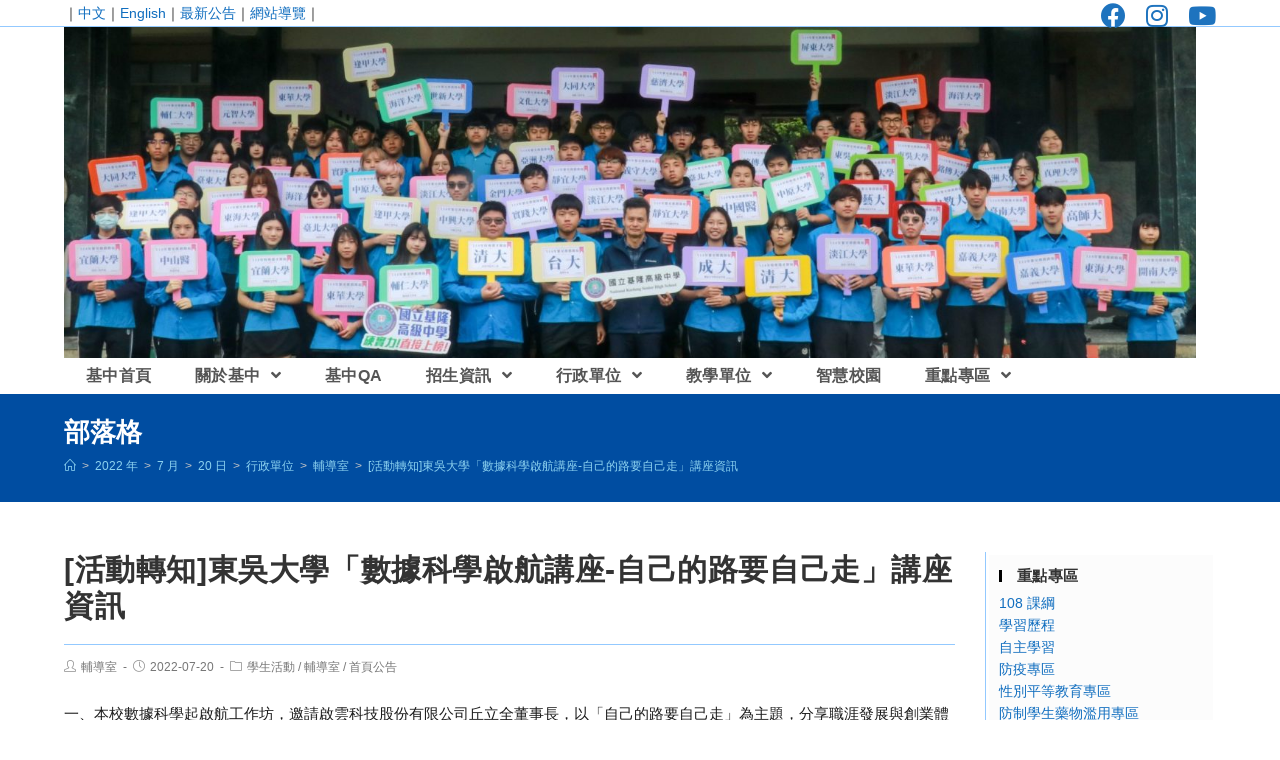

--- FILE ---
content_type: text/html; charset=UTF-8
request_url: https://www.klsh.kl.edu.tw/2022/07/20/%E6%B4%BB%E5%8B%95%E8%BD%89%E7%9F%A5%E6%9D%B1%E5%90%B3%E5%A4%A7%E5%AD%B8%E3%80%8C%E6%95%B8%E6%93%9A%E7%A7%91%E5%AD%B8%E5%95%9F%E8%88%AA%E8%AC%9B%E5%BA%A7-%E8%87%AA%E5%B7%B1%E7%9A%84%E8%B7%AF/
body_size: 15172
content:
<!DOCTYPE html><html class="html" lang="zh-TW"><head><meta charset="UTF-8"><link rel="profile" href="https://gmpg.org/xfn/11"><title>[活動轉知]東吳大學「數據科學啟航講座-自己的路要自己走」講座資訊 &#8211; 國立基隆高中公版網站</title><meta name='robots' content='max-image-preview:large' /><meta name="viewport" content="width=device-width, initial-scale=1"><link rel='dns-prefetch' href='//cdnjs.cloudflare.com' /><link rel='dns-prefetch' href='//cdn.jsdelivr.net' /><link rel='dns-prefetch' href='//s.w.org' /><link rel="alternate" type="application/rss+xml" title="訂閱《國立基隆高中公版網站》&raquo; 資訊提供" href="https://www.klsh.kl.edu.tw/feed/" /><script type="text/javascript">window._wpemojiSettings = {"baseUrl":"https:\/\/s.w.org\/images\/core\/emoji\/13.1.0\/72x72\/","ext":".png","svgUrl":"https:\/\/s.w.org\/images\/core\/emoji\/13.1.0\/svg\/","svgExt":".svg","source":{"concatemoji":"https:\/\/www.klsh.kl.edu.tw\/wp-includes\/js\/wp-emoji-release.min.js"}};
!function(e,a,t){var n,r,o,i=a.createElement("canvas"),p=i.getContext&&i.getContext("2d");function s(e,t){var a=String.fromCharCode;p.clearRect(0,0,i.width,i.height),p.fillText(a.apply(this,e),0,0);e=i.toDataURL();return p.clearRect(0,0,i.width,i.height),p.fillText(a.apply(this,t),0,0),e===i.toDataURL()}function c(e){var t=a.createElement("script");t.src=e,t.defer=t.type="text/javascript",a.getElementsByTagName("head")[0].appendChild(t)}for(o=Array("flag","emoji"),t.supports={everything:!0,everythingExceptFlag:!0},r=0;r<o.length;r++)t.supports[o[r]]=function(e){if(!p||!p.fillText)return!1;switch(p.textBaseline="top",p.font="600 32px Arial",e){case"flag":return s([127987,65039,8205,9895,65039],[127987,65039,8203,9895,65039])?!1:!s([55356,56826,55356,56819],[55356,56826,8203,55356,56819])&&!s([55356,57332,56128,56423,56128,56418,56128,56421,56128,56430,56128,56423,56128,56447],[55356,57332,8203,56128,56423,8203,56128,56418,8203,56128,56421,8203,56128,56430,8203,56128,56423,8203,56128,56447]);case"emoji":return!s([10084,65039,8205,55357,56613],[10084,65039,8203,55357,56613])}return!1}(o[r]),t.supports.everything=t.supports.everything&&t.supports[o[r]],"flag"!==o[r]&&(t.supports.everythingExceptFlag=t.supports.everythingExceptFlag&&t.supports[o[r]]);t.supports.everythingExceptFlag=t.supports.everythingExceptFlag&&!t.supports.flag,t.DOMReady=!1,t.readyCallback=function(){t.DOMReady=!0},t.supports.everything||(n=function(){t.readyCallback()},a.addEventListener?(a.addEventListener("DOMContentLoaded",n,!1),e.addEventListener("load",n,!1)):(e.attachEvent("onload",n),a.attachEvent("onreadystatechange",function(){"complete"===a.readyState&&t.readyCallback()})),(n=t.source||{}).concatemoji?c(n.concatemoji):n.wpemoji&&n.twemoji&&(c(n.twemoji),c(n.wpemoji)))}(window,document,window._wpemojiSettings);</script><style type="text/css">img.wp-smiley,img.emoji{display:inline !important;border:none !important;box-shadow:none !important;height:1em !important;width:1em !important;margin:0 0.07em !important;vertical-align:-0.1em !important;background:none !important;padding:0 !important}</style><link rel='stylesheet' id='wp-block-library-css' href='https://www.klsh.kl.edu.tw/wp-includes/css/dist/block-library/style.min.css' type='text/css' media='all' /><style id='wp-block-library-theme-inline-css' type='text/css'>.wp-block-audio figcaption{color:#555;font-size:13px;text-align:center}.is-dark-theme .wp-block-audio figcaption{color:hsla(0,0%,100%,.65)}.wp-block-code>code{font-family:Menlo,Consolas,monaco,monospace;color:#1e1e1e;padding:.8em 1em;border:1px solid #ddd;border-radius:4px}.wp-block-embed figcaption{color:#555;font-size:13px;text-align:center}.is-dark-theme .wp-block-embed figcaption{color:hsla(0,0%,100%,.65)}.blocks-gallery-caption{color:#555;font-size:13px;text-align:center}.is-dark-theme .blocks-gallery-caption{color:hsla(0,0%,100%,.65)}.wp-block-image figcaption{color:#555;font-size:13px;text-align:center}.is-dark-theme .wp-block-image figcaption{color:hsla(0,0%,100%,.65)}.wp-block-pullquote{border-top:4px solid;border-bottom:4px solid;margin-bottom:1.75em;color:currentColor}.wp-block-pullquote__citation,.wp-block-pullquote cite,.wp-block-pullquote footer{color:currentColor;text-transform:uppercase;font-size:.8125em;font-style:normal}.wp-block-quote{border-left:.25em solid;margin:0 0 1.75em;padding-left:1em}.wp-block-quote cite,.wp-block-quote footer{color:currentColor;font-size:.8125em;position:relative;font-style:normal}.wp-block-quote.has-text-align-right{border-left:none;border-right:.25em solid;padding-left:0;padding-right:1em}.wp-block-quote.has-text-align-center{border:none;padding-left:0}.wp-block-quote.is-large,.wp-block-quote.is-style-large,.wp-block-quote.is-style-plain{border:none}.wp-block-search .wp-block-search__label{font-weight:700}.wp-block-group:where(.has-background){padding:1.25em 2.375em}.wp-block-separator{border:none;border-bottom:2px solid;margin-left:auto;margin-right:auto;opacity:.4}.wp-block-separator:not(.is-style-wide):not(.is-style-dots){width:100px}.wp-block-separator.has-background:not(.is-style-dots){border-bottom:none;height:1px}.wp-block-separator.has-background:not(.is-style-wide):not(.is-style-dots){height:2px}.wp-block-table thead{border-bottom:3px solid}.wp-block-table tfoot{border-top:3px solid}.wp-block-table td,.wp-block-table th{padding:.5em;border:1px solid;word-break:normal}.wp-block-table figcaption{color:#555;font-size:13px;text-align:center}.is-dark-theme .wp-block-table figcaption{color:hsla(0,0%,100%,.65)}.wp-block-video figcaption{color:#555;font-size:13px;text-align:center}.is-dark-theme .wp-block-video figcaption{color:hsla(0,0%,100%,.65)}.wp-block-template-part.has-background{padding:1.25em 2.375em;margin-top:0;margin-bottom:0}</style><style id='global-styles-inline-css' type='text/css'>body{--wp--preset--color--black:#000000;--wp--preset--color--cyan-bluish-gray:#abb8c3;--wp--preset--color--white:#ffffff;--wp--preset--color--pale-pink:#f78da7;--wp--preset--color--vivid-red:#cf2e2e;--wp--preset--color--luminous-vivid-orange:#ff6900;--wp--preset--color--luminous-vivid-amber:#fcb900;--wp--preset--color--light-green-cyan:#7bdcb5;--wp--preset--color--vivid-green-cyan:#00d084;--wp--preset--color--pale-cyan-blue:#8ed1fc;--wp--preset--color--vivid-cyan-blue:#0693e3;--wp--preset--color--vivid-purple:#9b51e0;--wp--preset--gradient--vivid-cyan-blue-to-vivid-purple:linear-gradient(135deg,rgba(6,147,227,1) 0%,rgb(155,81,224) 100%);--wp--preset--gradient--light-green-cyan-to-vivid-green-cyan:linear-gradient(135deg,rgb(122,220,180) 0%,rgb(0,208,130) 100%);--wp--preset--gradient--luminous-vivid-amber-to-luminous-vivid-orange:linear-gradient(135deg,rgba(252,185,0,1) 0%,rgba(255,105,0,1) 100%);--wp--preset--gradient--luminous-vivid-orange-to-vivid-red:linear-gradient(135deg,rgba(255,105,0,1) 0%,rgb(207,46,46) 100%);--wp--preset--gradient--very-light-gray-to-cyan-bluish-gray:linear-gradient(135deg,rgb(238,238,238) 0%,rgb(169,184,195) 100%);--wp--preset--gradient--cool-to-warm-spectrum:linear-gradient(135deg,rgb(74,234,220) 0%,rgb(151,120,209) 20%,rgb(207,42,186) 40%,rgb(238,44,130) 60%,rgb(251,105,98) 80%,rgb(254,248,76) 100%);--wp--preset--gradient--blush-light-purple:linear-gradient(135deg,rgb(255,206,236) 0%,rgb(152,150,240) 100%);--wp--preset--gradient--blush-bordeaux:linear-gradient(135deg,rgb(254,205,165) 0%,rgb(254,45,45) 50%,rgb(107,0,62) 100%);--wp--preset--gradient--luminous-dusk:linear-gradient(135deg,rgb(255,203,112) 0%,rgb(199,81,192) 50%,rgb(65,88,208) 100%);--wp--preset--gradient--pale-ocean:linear-gradient(135deg,rgb(255,245,203) 0%,rgb(182,227,212) 50%,rgb(51,167,181) 100%);--wp--preset--gradient--electric-grass:linear-gradient(135deg,rgb(202,248,128) 0%,rgb(113,206,126) 100%);--wp--preset--gradient--midnight:linear-gradient(135deg,rgb(2,3,129) 0%,rgb(40,116,252) 100%);--wp--preset--duotone--dark-grayscale:url('#wp-duotone-dark-grayscale');--wp--preset--duotone--grayscale:url('#wp-duotone-grayscale');--wp--preset--duotone--purple-yellow:url('#wp-duotone-purple-yellow');--wp--preset--duotone--blue-red:url('#wp-duotone-blue-red');--wp--preset--duotone--midnight:url('#wp-duotone-midnight');--wp--preset--duotone--magenta-yellow:url('#wp-duotone-magenta-yellow');--wp--preset--duotone--purple-green:url('#wp-duotone-purple-green');--wp--preset--duotone--blue-orange:url('#wp-duotone-blue-orange');--wp--preset--font-size--small:13px;--wp--preset--font-size--medium:20px;--wp--preset--font-size--large:36px;--wp--preset--font-size--x-large:42px}.has-black-color{color:var(--wp--preset--color--black) !important}.has-cyan-bluish-gray-color{color:var(--wp--preset--color--cyan-bluish-gray) !important}.has-white-color{color:var(--wp--preset--color--white) !important}.has-pale-pink-color{color:var(--wp--preset--color--pale-pink) !important}.has-vivid-red-color{color:var(--wp--preset--color--vivid-red) !important}.has-luminous-vivid-orange-color{color:var(--wp--preset--color--luminous-vivid-orange) !important}.has-luminous-vivid-amber-color{color:var(--wp--preset--color--luminous-vivid-amber) !important}.has-light-green-cyan-color{color:var(--wp--preset--color--light-green-cyan) !important}.has-vivid-green-cyan-color{color:var(--wp--preset--color--vivid-green-cyan) !important}.has-pale-cyan-blue-color{color:var(--wp--preset--color--pale-cyan-blue) !important}.has-vivid-cyan-blue-color{color:var(--wp--preset--color--vivid-cyan-blue) !important}.has-vivid-purple-color{color:var(--wp--preset--color--vivid-purple) !important}.has-black-background-color{background-color:var(--wp--preset--color--black) !important}.has-cyan-bluish-gray-background-color{background-color:var(--wp--preset--color--cyan-bluish-gray) !important}.has-white-background-color{background-color:var(--wp--preset--color--white) !important}.has-pale-pink-background-color{background-color:var(--wp--preset--color--pale-pink) !important}.has-vivid-red-background-color{background-color:var(--wp--preset--color--vivid-red) !important}.has-luminous-vivid-orange-background-color{background-color:var(--wp--preset--color--luminous-vivid-orange) !important}.has-luminous-vivid-amber-background-color{background-color:var(--wp--preset--color--luminous-vivid-amber) !important}.has-light-green-cyan-background-color{background-color:var(--wp--preset--color--light-green-cyan) !important}.has-vivid-green-cyan-background-color{background-color:var(--wp--preset--color--vivid-green-cyan) !important}.has-pale-cyan-blue-background-color{background-color:var(--wp--preset--color--pale-cyan-blue) !important}.has-vivid-cyan-blue-background-color{background-color:var(--wp--preset--color--vivid-cyan-blue) !important}.has-vivid-purple-background-color{background-color:var(--wp--preset--color--vivid-purple) !important}.has-black-border-color{border-color:var(--wp--preset--color--black) !important}.has-cyan-bluish-gray-border-color{border-color:var(--wp--preset--color--cyan-bluish-gray) !important}.has-white-border-color{border-color:var(--wp--preset--color--white) !important}.has-pale-pink-border-color{border-color:var(--wp--preset--color--pale-pink) !important}.has-vivid-red-border-color{border-color:var(--wp--preset--color--vivid-red) !important}.has-luminous-vivid-orange-border-color{border-color:var(--wp--preset--color--luminous-vivid-orange) !important}.has-luminous-vivid-amber-border-color{border-color:var(--wp--preset--color--luminous-vivid-amber) !important}.has-light-green-cyan-border-color{border-color:var(--wp--preset--color--light-green-cyan) !important}.has-vivid-green-cyan-border-color{border-color:var(--wp--preset--color--vivid-green-cyan) !important}.has-pale-cyan-blue-border-color{border-color:var(--wp--preset--color--pale-cyan-blue) !important}.has-vivid-cyan-blue-border-color{border-color:var(--wp--preset--color--vivid-cyan-blue) !important}.has-vivid-purple-border-color{border-color:var(--wp--preset--color--vivid-purple) !important}.has-vivid-cyan-blue-to-vivid-purple-gradient-background{background:var(--wp--preset--gradient--vivid-cyan-blue-to-vivid-purple) !important}.has-light-green-cyan-to-vivid-green-cyan-gradient-background{background:var(--wp--preset--gradient--light-green-cyan-to-vivid-green-cyan) !important}.has-luminous-vivid-amber-to-luminous-vivid-orange-gradient-background{background:var(--wp--preset--gradient--luminous-vivid-amber-to-luminous-vivid-orange) !important}.has-luminous-vivid-orange-to-vivid-red-gradient-background{background:var(--wp--preset--gradient--luminous-vivid-orange-to-vivid-red) !important}.has-very-light-gray-to-cyan-bluish-gray-gradient-background{background:var(--wp--preset--gradient--very-light-gray-to-cyan-bluish-gray) !important}.has-cool-to-warm-spectrum-gradient-background{background:var(--wp--preset--gradient--cool-to-warm-spectrum) !important}.has-blush-light-purple-gradient-background{background:var(--wp--preset--gradient--blush-light-purple) !important}.has-blush-bordeaux-gradient-background{background:var(--wp--preset--gradient--blush-bordeaux) !important}.has-luminous-dusk-gradient-background{background:var(--wp--preset--gradient--luminous-dusk) !important}.has-pale-ocean-gradient-background{background:var(--wp--preset--gradient--pale-ocean) !important}.has-electric-grass-gradient-background{background:var(--wp--preset--gradient--electric-grass) !important}.has-midnight-gradient-background{background:var(--wp--preset--gradient--midnight) !important}.has-small-font-size{font-size:var(--wp--preset--font-size--small) !important}.has-medium-font-size{font-size:var(--wp--preset--font-size--medium) !important}.has-large-font-size{font-size:var(--wp--preset--font-size--large) !important}.has-x-large-font-size{font-size:var(--wp--preset--font-size--x-large) !important}</style><link rel='stylesheet' id='dashicons-css' href='https://www.klsh.kl.edu.tw/wp-includes/css/dashicons.min.css' type='text/css' media='all' /><link rel='stylesheet' id='post-views-counter-frontend-css' href='https://www.klsh.kl.edu.tw/wp-content/plugins/post-views-counter/css/frontend.min.css' type='text/css' media='all' /><link rel='stylesheet' id='font-awesome-css' href='https://www.klsh.kl.edu.tw/wp-content/themes/oceanwp/assets/fonts/fontawesome/css/all.min.css' type='text/css' media='all' /><link rel='stylesheet' id='simple-line-icons-css' href='https://www.klsh.kl.edu.tw/wp-content/themes/oceanwp/assets/css/third/simple-line-icons.min.css' type='text/css' media='all' /><link rel='stylesheet' id='magnific-popup-css' href='https://www.klsh.kl.edu.tw/wp-content/themes/oceanwp/assets/css/third/magnific-popup.min.css' type='text/css' media='all' /><link rel='stylesheet' id='slick-css' href='https://www.klsh.kl.edu.tw/wp-content/themes/oceanwp/assets/css/third/slick.min.css' type='text/css' media='all' /><link rel='stylesheet' id='oceanwp-style-css' href='https://www.klsh.kl.edu.tw/wp-content/themes/oceanwp/assets/css/style.min.css' type='text/css' media='all' /><link rel='stylesheet' id='oceanwp-hamburgers-css' href='https://www.klsh.kl.edu.tw/wp-content/themes/oceanwp/assets/css/third/hamburgers/hamburgers.min.css' type='text/css' media='all' /><link rel='stylesheet' id='oceanwp-arrowalt-css' href='https://www.klsh.kl.edu.tw/wp-content/themes/oceanwp/assets/css/third/hamburgers/types/arrowalt.css' type='text/css' media='all' /><script type='text/javascript' src='https://www.klsh.kl.edu.tw/wp-includes/js/jquery/jquery.min.js' id='jquery-core-js'></script><script type='text/javascript' src='https://www.klsh.kl.edu.tw/wp-includes/js/jquery/jquery-migrate.min.js' id='jquery-migrate-js'></script><script type='text/javascript' src='https://cdnjs.cloudflare.com/ajax/libs/twbs-pagination/1.4.2/jquery.twbsPagination.min.js' id='jquery-twbsPagination-js-js'></script><link rel="https://api.w.org/" href="https://www.klsh.kl.edu.tw/wp-json/" /><link rel="alternate" type="application/json" href="https://www.klsh.kl.edu.tw/wp-json/wp/v2/posts/13064" /><link rel="EditURI" type="application/rsd+xml" title="RSD" href="https://www.klsh.kl.edu.tw/xmlrpc.php?rsd" /><link rel="wlwmanifest" type="application/wlwmanifest+xml" href="https://www.klsh.kl.edu.tw/wp-includes/wlwmanifest.xml" /> <meta name="generator" content="WordPress" /><link rel="canonical" href="https://www.klsh.kl.edu.tw/2022/07/20/%e6%b4%bb%e5%8b%95%e8%bd%89%e7%9f%a5%e6%9d%b1%e5%90%b3%e5%a4%a7%e5%ad%b8%e3%80%8c%e6%95%b8%e6%93%9a%e7%a7%91%e5%ad%b8%e5%95%9f%e8%88%aa%e8%ac%9b%e5%ba%a7-%e8%87%aa%e5%b7%b1%e7%9a%84%e8%b7%af/" /><link rel='shortlink' href='https://www.klsh.kl.edu.tw/?p=13064' /><link rel="alternate" type="application/json+oembed" href="https://www.klsh.kl.edu.tw/wp-json/oembed/1.0/embed?url=https%3A%2F%2Fwww.klsh.kl.edu.tw%2F2022%2F07%2F20%2F%25e6%25b4%25bb%25e5%258b%2595%25e8%25bd%2589%25e7%259f%25a5%25e6%259d%25b1%25e5%2590%25b3%25e5%25a4%25a7%25e5%25ad%25b8%25e3%2580%258c%25e6%2595%25b8%25e6%2593%259a%25e7%25a7%2591%25e5%25ad%25b8%25e5%2595%259f%25e8%2588%25aa%25e8%25ac%259b%25e5%25ba%25a7-%25e8%2587%25aa%25e5%25b7%25b1%25e7%259a%2584%25e8%25b7%25af%2F" /><link rel="alternate" type="text/xml+oembed" href="https://www.klsh.kl.edu.tw/wp-json/oembed/1.0/embed?url=https%3A%2F%2Fwww.klsh.kl.edu.tw%2F2022%2F07%2F20%2F%25e6%25b4%25bb%25e5%258b%2595%25e8%25bd%2589%25e7%259f%25a5%25e6%259d%25b1%25e5%2590%25b3%25e5%25a4%25a7%25e5%25ad%25b8%25e3%2580%258c%25e6%2595%25b8%25e6%2593%259a%25e7%25a7%2591%25e5%25ad%25b8%25e5%2595%259f%25e8%2588%25aa%25e8%25ac%259b%25e5%25ba%25a7-%25e8%2587%25aa%25e5%25b7%25b1%25e7%259a%2584%25e8%25b7%25af%2F&#038;format=xml" /><link rel="icon" href="https://www.klsh.kl.edu.tw/wp-content/uploads/sites/36/2023/08/cropped-KLSHLOGO-32x32.png" sizes="32x32" /><link rel="icon" href="https://www.klsh.kl.edu.tw/wp-content/uploads/sites/36/2023/08/cropped-KLSHLOGO-192x192.png" sizes="192x192" /><link rel="apple-touch-icon" href="https://www.klsh.kl.edu.tw/wp-content/uploads/sites/36/2023/08/cropped-KLSHLOGO-180x180.png" /><meta name="msapplication-TileImage" content="https://www.klsh.kl.edu.tw/wp-content/uploads/sites/36/2023/08/cropped-KLSHLOGO-270x270.png" /><style type="text/css" id="wp-custom-css">/廣告輪播高度設定廣告輪播高度設定/ .slider div{max-height:18em}.image div{max-height:18em}</style><style type="text/css">.page-header{background-color:#004da1}a:hover,a.light:hover,.theme-heading .text::before,#top-bar-content >a:hover,#top-bar-social li.oceanwp-email a:hover,#site-navigation-wrap .dropdown-menu >li >a:hover,#site-header.medium-header #medium-searchform button:hover,.oceanwp-mobile-menu-icon a:hover,.blog-entry.post .blog-entry-header .entry-title a:hover,.blog-entry.post .blog-entry-readmore a:hover,.blog-entry.thumbnail-entry .blog-entry-category a,ul.meta li a:hover,.dropcap,.single nav.post-navigation .nav-links .title,body .related-post-title a:hover,body #wp-calendar caption,body .contact-info-widget.default i,body .contact-info-widget.big-icons i,body .custom-links-widget .oceanwp-custom-links li a:hover,body .custom-links-widget .oceanwp-custom-links li a:hover:before,body .posts-thumbnails-widget li a:hover,body .social-widget li.oceanwp-email a:hover,.comment-author .comment-meta .comment-reply-link,#respond #cancel-comment-reply-link:hover,#footer-widgets .footer-box a:hover,#footer-bottom a:hover,#footer-bottom #footer-bottom-menu a:hover,.sidr a:hover,.sidr-class-dropdown-toggle:hover,.sidr-class-menu-item-has-children.active >a,.sidr-class-menu-item-has-children.active >a >.sidr-class-dropdown-toggle,input[type=checkbox]:checked:before{color:#207ac9}input[type="button"],input[type="reset"],input[type="submit"],button[type="submit"],.button,#site-navigation-wrap .dropdown-menu >li.btn >a >span,.thumbnail:hover i,.post-quote-content,.omw-modal .omw-close-modal,body .contact-info-widget.big-icons li:hover i,body div.wpforms-container-full .wpforms-form input[type=submit],body div.wpforms-container-full .wpforms-form button[type=submit],body div.wpforms-container-full .wpforms-form .wpforms-page-button{background-color:#207ac9}.widget-title{border-color:#207ac9}blockquote{border-color:#207ac9}#searchform-dropdown{border-color:#207ac9}.dropdown-menu .sub-menu{border-color:#207ac9}.blog-entry.large-entry .blog-entry-readmore a:hover{border-color:#207ac9}.oceanwp-newsletter-form-wrap input[type="email"]:focus{border-color:#207ac9}.social-widget li.oceanwp-email a:hover{border-color:#207ac9}#respond #cancel-comment-reply-link:hover{border-color:#207ac9}body .contact-info-widget.big-icons li:hover i{border-color:#207ac9}#footer-widgets .oceanwp-newsletter-form-wrap input[type="email"]:focus{border-color:#207ac9}table th,table td,hr,.content-area,body.content-left-sidebar #content-wrap .content-area,.content-left-sidebar .content-area,#top-bar-wrap,#site-header,#site-header.top-header #search-toggle,.dropdown-menu ul li,.centered-minimal-page-header,.blog-entry.post,.blog-entry.grid-entry .blog-entry-inner,.blog-entry.thumbnail-entry .blog-entry-bottom,.single-post .entry-title,.single .entry-share-wrap .entry-share,.single .entry-share,.single .entry-share ul li a,.single nav.post-navigation,.single nav.post-navigation .nav-links .nav-previous,#author-bio,#author-bio .author-bio-avatar,#author-bio .author-bio-social li a,#related-posts,#comments,.comment-body,#respond #cancel-comment-reply-link,#blog-entries .type-page,.page-numbers a,.page-numbers span:not(.elementor-screen-only),.page-links span,body #wp-calendar caption,body #wp-calendar th,body #wp-calendar tbody,body .contact-info-widget.default i,body .contact-info-widget.big-icons i,body .posts-thumbnails-widget li,body .tagcloud a{border-color:rgba(40,147,255,0.5)}body{background-position:top left}body{background-attachment:fixed}body{background-repeat:no-repeat}body{background-size:contain}a{color:#116ebf}a:hover{color:#2fb6ef}@media only screen and (min-width:960px){.content-area,.content-left-sidebar .content-area{width:80%}}@media only screen and (min-width:960px){.widget-area,.content-left-sidebar .widget-area{width:20%}}.page-header,.has-transparent-header .page-header{padding:20px 0 20px 0}.page-header .page-header-title,.page-header.background-image-page-header .page-header-title{color:#ffffff}.site-breadcrumbs a,.background-image-page-header .site-breadcrumbs a{color:#8bd1ef}.site-breadcrumbs a:hover,.background-image-page-header .site-breadcrumbs a:hover{color:#ffffff}#scroll-top{font-size:30px}#scroll-top:hover{background-color:#2870ff}#top-bar{padding:5px 0 5px 0}#top-bar-content a:hover,#top-bar-social-alt a:hover{color:#000000}#top-bar-social li a{font-size:25px}#top-bar-social li a{padding:0 10px 0 10px}#top-bar-social li a{color:#1e73be}#top-bar-social li a:hover{color:#dd3333!important}#site-logo #site-logo-inner,.oceanwp-social-menu .social-menu-inner,#site-header.full_screen-header .menu-bar-inner,.after-header-content .after-header-content-inner{height:36px}#site-navigation-wrap .dropdown-menu >li >a,.oceanwp-mobile-menu-icon a,.after-header-content-inner >a{line-height:36px}@media only screen and (max-width:959px){body.default-breakpoint #site-logo #site-logo-inner{height:60px}}@media only screen and (max-width:959px){body.default-breakpoint .oceanwp-mobile-menu-icon a{line-height:60px}}#site-header.has-header-media .overlay-header-media{background-color:rgba(0,0,0,0)}#site-navigation-wrap .dropdown-menu >li >a{padding:0 10px}#site-navigation-wrap .dropdown-menu >li >a:hover,.oceanwp-mobile-menu-icon a:hover,#searchform-header-replace-close:hover{color:#0059f4}.dropdown-menu .sub-menu,#searchform-dropdown,.current-shop-items-dropdown{border-color:#00aff0}.dropdown-menu ul li a.menu-link:hover{background-color:#bbeeff}.mobile-menu .hamburger-inner,.mobile-menu .hamburger-inner::before,.mobile-menu .hamburger-inner::after{background-color:#000000}.widget-area{padding:3px!important}.widget-area .sidebar-box{background-color:#fcfcfc}.widget-area .sidebar-box{padding:15px 10px 10px 10px}.widget-area .sidebar-box,.separate-layout .sidebar-box{margin-bottom:1px}.widget-title{border-color:#000000}.widget-title{margin-bottom:10px}#footer-widgets{padding:15px 0 15px 0}body{font-size:15px;color:#1c1c1c;line-height:1.6}h1,h2,h3,h4,h5,h6,.theme-heading,.widget-title,.oceanwp-widget-recent-posts-title,.comment-reply-title,.entry-title,.sidebar-box .widget-title{line-height:1.2}h1{font-size:24px}#top-bar-content,#top-bar-social-alt{font-size:14px;line-height:1.2}#site-navigation-wrap .dropdown-menu >li >a,#site-header.full_screen-header .fs-dropdown-menu >li >a,#site-header.top-header #site-navigation-wrap .dropdown-menu >li >a,#site-header.center-header #site-navigation-wrap .dropdown-menu >li >a,#site-header.medium-header #site-navigation-wrap .dropdown-menu >li >a,.oceanwp-mobile-menu-icon a{font-weight:600;font-size:16px;letter-spacing:.5px}.dropdown-menu ul li a.menu-link,#site-header.full_screen-header .fs-dropdown-menu ul.sub-menu li a{font-weight:500;font-size:14px;line-height:1}.sidr-class-dropdown-menu li a,a.sidr-class-toggle-sidr-close,#mobile-dropdown ul li a,body #mobile-fullscreen ul li a{line-height:1.5}.page-header .page-header-title,.page-header.background-image-page-header .page-header-title{font-weight:600;font-size:26px}.site-breadcrumbs{font-size:12px}.single-post .entry-title{font-size:30px}.sidebar-box .widget-title{font-weight:600;font-size:15px;line-height:0.8;letter-spacing:.5px}.sidebar-box,.footer-box{font-size:14px;color:#999999}#footer-bottom #copyright{font-size:13px}#footer-bottom #footer-bottom-menu{font-size:13px}</style></head><body class="post-template-default single single-post postid-13064 single-format-standard wp-custom-logo wp-embed-responsive oceanwp-theme dropdown-mobile no-header-border default-breakpoint has-sidebar content-right-sidebar post-in-category-pstu post-in-category-ogui post-in-category-ppub has-topbar has-breadcrumbs" itemscope="itemscope" itemtype="https://schema.org/Article"><svg xmlns="http://www.w3.org/2000/svg" viewBox="0 0 0 0" width="0" height="0" focusable="false" role="none" style="visibility: hidden; position: absolute; left: -9999px; overflow: hidden;" ><defs><filter id="wp-duotone-dark-grayscale"><feColorMatrix color-interpolation-filters="sRGB" type="matrix" values=" .299 .587 .114 0 0 .299 .587 .114 0 0 .299 .587 .114 0 0 .299 .587 .114 0 0 " /><feComponentTransfer color-interpolation-filters="sRGB" ><feFuncR type="table" tableValues="0 0.49803921568627" /><feFuncG type="table" tableValues="0 0.49803921568627" /><feFuncB type="table" tableValues="0 0.49803921568627" /><feFuncA type="table" tableValues="1 1" /></feComponentTransfer><feComposite in2="SourceGraphic" operator="in" /></filter></defs></svg><svg xmlns="http://www.w3.org/2000/svg" viewBox="0 0 0 0" width="0" height="0" focusable="false" role="none" style="visibility: hidden; position: absolute; left: -9999px; overflow: hidden;" ><defs><filter id="wp-duotone-grayscale"><feColorMatrix color-interpolation-filters="sRGB" type="matrix" values=" .299 .587 .114 0 0 .299 .587 .114 0 0 .299 .587 .114 0 0 .299 .587 .114 0 0 " /><feComponentTransfer color-interpolation-filters="sRGB" ><feFuncR type="table" tableValues="0 1" /><feFuncG type="table" tableValues="0 1" /><feFuncB type="table" tableValues="0 1" /><feFuncA type="table" tableValues="1 1" /></feComponentTransfer><feComposite in2="SourceGraphic" operator="in" /></filter></defs></svg><svg xmlns="http://www.w3.org/2000/svg" viewBox="0 0 0 0" width="0" height="0" focusable="false" role="none" style="visibility: hidden; position: absolute; left: -9999px; overflow: hidden;" ><defs><filter id="wp-duotone-purple-yellow"><feColorMatrix color-interpolation-filters="sRGB" type="matrix" values=" .299 .587 .114 0 0 .299 .587 .114 0 0 .299 .587 .114 0 0 .299 .587 .114 0 0 " /><feComponentTransfer color-interpolation-filters="sRGB" ><feFuncR type="table" tableValues="0.54901960784314 0.98823529411765" /><feFuncG type="table" tableValues="0 1" /><feFuncB type="table" tableValues="0.71764705882353 0.25490196078431" /><feFuncA type="table" tableValues="1 1" /></feComponentTransfer><feComposite in2="SourceGraphic" operator="in" /></filter></defs></svg><svg xmlns="http://www.w3.org/2000/svg" viewBox="0 0 0 0" width="0" height="0" focusable="false" role="none" style="visibility: hidden; position: absolute; left: -9999px; overflow: hidden;" ><defs><filter id="wp-duotone-blue-red"><feColorMatrix color-interpolation-filters="sRGB" type="matrix" values=" .299 .587 .114 0 0 .299 .587 .114 0 0 .299 .587 .114 0 0 .299 .587 .114 0 0 " /><feComponentTransfer color-interpolation-filters="sRGB" ><feFuncR type="table" tableValues="0 1" /><feFuncG type="table" tableValues="0 0.27843137254902" /><feFuncB type="table" tableValues="0.5921568627451 0.27843137254902" /><feFuncA type="table" tableValues="1 1" /></feComponentTransfer><feComposite in2="SourceGraphic" operator="in" /></filter></defs></svg><svg xmlns="http://www.w3.org/2000/svg" viewBox="0 0 0 0" width="0" height="0" focusable="false" role="none" style="visibility: hidden; position: absolute; left: -9999px; overflow: hidden;" ><defs><filter id="wp-duotone-midnight"><feColorMatrix color-interpolation-filters="sRGB" type="matrix" values=" .299 .587 .114 0 0 .299 .587 .114 0 0 .299 .587 .114 0 0 .299 .587 .114 0 0 " /><feComponentTransfer color-interpolation-filters="sRGB" ><feFuncR type="table" tableValues="0 0" /><feFuncG type="table" tableValues="0 0.64705882352941" /><feFuncB type="table" tableValues="0 1" /><feFuncA type="table" tableValues="1 1" /></feComponentTransfer><feComposite in2="SourceGraphic" operator="in" /></filter></defs></svg><svg xmlns="http://www.w3.org/2000/svg" viewBox="0 0 0 0" width="0" height="0" focusable="false" role="none" style="visibility: hidden; position: absolute; left: -9999px; overflow: hidden;" ><defs><filter id="wp-duotone-magenta-yellow"><feColorMatrix color-interpolation-filters="sRGB" type="matrix" values=" .299 .587 .114 0 0 .299 .587 .114 0 0 .299 .587 .114 0 0 .299 .587 .114 0 0 " /><feComponentTransfer color-interpolation-filters="sRGB" ><feFuncR type="table" tableValues="0.78039215686275 1" /><feFuncG type="table" tableValues="0 0.94901960784314" /><feFuncB type="table" tableValues="0.35294117647059 0.47058823529412" /><feFuncA type="table" tableValues="1 1" /></feComponentTransfer><feComposite in2="SourceGraphic" operator="in" /></filter></defs></svg><svg xmlns="http://www.w3.org/2000/svg" viewBox="0 0 0 0" width="0" height="0" focusable="false" role="none" style="visibility: hidden; position: absolute; left: -9999px; overflow: hidden;" ><defs><filter id="wp-duotone-purple-green"><feColorMatrix color-interpolation-filters="sRGB" type="matrix" values=" .299 .587 .114 0 0 .299 .587 .114 0 0 .299 .587 .114 0 0 .299 .587 .114 0 0 " /><feComponentTransfer color-interpolation-filters="sRGB" ><feFuncR type="table" tableValues="0.65098039215686 0.40392156862745" /><feFuncG type="table" tableValues="0 1" /><feFuncB type="table" tableValues="0.44705882352941 0.4" /><feFuncA type="table" tableValues="1 1" /></feComponentTransfer><feComposite in2="SourceGraphic" operator="in" /></filter></defs></svg><svg xmlns="http://www.w3.org/2000/svg" viewBox="0 0 0 0" width="0" height="0" focusable="false" role="none" style="visibility: hidden; position: absolute; left: -9999px; overflow: hidden;" ><defs><filter id="wp-duotone-blue-orange"><feColorMatrix color-interpolation-filters="sRGB" type="matrix" values=" .299 .587 .114 0 0 .299 .587 .114 0 0 .299 .587 .114 0 0 .299 .587 .114 0 0 " /><feComponentTransfer color-interpolation-filters="sRGB" ><feFuncR type="table" tableValues="0.098039215686275 1" /><feFuncG type="table" tableValues="0 0.66274509803922" /><feFuncB type="table" tableValues="0.84705882352941 0.41960784313725" /><feFuncA type="table" tableValues="1 1" /></feComponentTransfer><feComposite in2="SourceGraphic" operator="in" /></filter></defs></svg><div id="outer-wrap" class="site clr"><a class="skip-link screen-reader-text" href="#main">跳轉至主要內容</a><div id="wrap" class="clr"><div id="top-bar-wrap" class="clr"><div id="top-bar" class="clr container"><div id="top-bar-inner" class="clr"><div id="top-bar-content" class="clr has-content top-bar-left"><span class="topbar-content">｜<a title="KLSH" href="https://www.klsh.kl.edu.tw/">中文</a>｜<a title="KLSH english" href="https://www.klsh.kl.edu.tw/en/">English</a>｜<a title="KLSH news" href="https://www.klsh.kl.edu.tw/news/">最新公告</a>｜<a title="KLSH GUIMAP" href="https://www.klsh.kl.edu.tw/sitemap/">網站導覽</a>｜</span></div><div id="top-bar-social" class="clr top-bar-right"><ul class="clr" aria-label="Social links"><li class="oceanwp-facebook"><a href="https://www.facebook.com/KLSHFANS" aria-label="Facebook (opens in a new tab)" target="_blank" rel="noopener noreferrer"><span class="fab fa-facebook" aria-hidden="true"></span></a></li><li class="oceanwp-instagram"><a href="https://www.instagram.com/klsh_news/" aria-label="Instagram (opens in a new tab)" target="_blank" rel="noopener noreferrer"><span class="fab fa-instagram" aria-hidden="true"></span></a></li><li class="oceanwp-youtube"><a href="https://www.youtube.com/channel/UCwjAA32iyt02H1VYlfxFJkw" aria-label="Youtube (opens in a new tab)" target="_blank" rel="noopener noreferrer"><span class="fab fa-youtube" aria-hidden="true"></span></a></li></ul></div></div></div></div><header id="site-header" class="minimal-header has-social left-menu effect-four clr" data-height="36" itemscope="itemscope" itemtype="https://schema.org/WPHeader" role="banner"><div id="site-header-inner" class="clr container"><div id="site-logo" class="clr" itemscope itemtype="https://schema.org/Brand"><div id="site-logo-inner" class="clr"><a href="https://www.klsh.kl.edu.tw/" class="custom-logo-link" rel="home"><img width="2560" height="749" src="https://www.klsh.kl.edu.tw/wp-content/uploads/sites/36/2025/04/cropped-20250402_011706020_iOS-scaled-1.jpg" class="custom-logo" alt="國立基隆高中公版網站" srcset="https://www.klsh.kl.edu.tw/wp-content/uploads/sites/36/2025/04/cropped-20250402_011706020_iOS-scaled-1.jpg 2560w, https://www.klsh.kl.edu.tw/wp-content/uploads/sites/36/2025/04/cropped-20250402_011706020_iOS-scaled-1-300x88.jpg 300w, https://www.klsh.kl.edu.tw/wp-content/uploads/sites/36/2025/04/cropped-20250402_011706020_iOS-scaled-1-1024x300.jpg 1024w, https://www.klsh.kl.edu.tw/wp-content/uploads/sites/36/2025/04/cropped-20250402_011706020_iOS-scaled-1-768x225.jpg 768w, https://www.klsh.kl.edu.tw/wp-content/uploads/sites/36/2025/04/cropped-20250402_011706020_iOS-scaled-1-1536x449.jpg 1536w, https://www.klsh.kl.edu.tw/wp-content/uploads/sites/36/2025/04/cropped-20250402_011706020_iOS-scaled-1-2048x599.jpg 2048w" sizes="(max-width: 2560px) 100vw, 2560px" /></a></div></div><div id="site-navigation-wrap" class="clr"><nav id="site-navigation" class="navigation main-navigation clr" itemscope="itemscope" itemtype="https://schema.org/SiteNavigationElement" role="navigation"><ul id="menu-klsh%e9%a6%96%e9%a0%81" class="main-menu dropdown-menu sf-menu"><li id="menu-item-15607" class="menu-item menu-item-type-custom menu-item-object-custom menu-item-home menu-item-15607"><a href="http://www.klsh.kl.edu.tw" class="menu-link"><span class="text-wrap">基中首頁</span></a></li><li id="menu-item-164" class="menu-item menu-item-type-post_type menu-item-object-page menu-item-has-children dropdown menu-item-164"><a href="https://www.klsh.kl.edu.tw/about/" class="menu-link"><span class="text-wrap">關於基中 <span class="nav-arrow fa fa-angle-down"></span></span></a><ul class="sub-menu"><li id="menu-item-21853" class="menu-item menu-item-type-post_type menu-item-object-page menu-item-21853"><a href="https://www.klsh.kl.edu.tw/about/history/" class="menu-link"><span class="text-wrap">歷史沿革</span></a></li><li id="menu-item-80" class="menu-item menu-item-type-post_type menu-item-object-page menu-item-80"><a href="https://www.klsh.kl.edu.tw/about/char/" class="menu-link"><span class="text-wrap">學校特色</span></a></li><li id="menu-item-19568" class="menu-item menu-item-type-post_type menu-item-object-page menu-item-19568"><a href="https://www.klsh.kl.edu.tw/about/sdev/" class="menu-link"><span class="text-wrap">校務發展</span></a></li><li id="menu-item-766" class="menu-item menu-item-type-post_type menu-item-object-page menu-item-766"><a href="https://www.klsh.kl.edu.tw/about/campus/" class="menu-link"><span class="text-wrap">校舍空間</span></a></li><li id="menu-item-768" class="menu-item menu-item-type-post_type menu-item-object-page menu-item-768"><a href="https://www.klsh.kl.edu.tw/about/telext/" class="menu-link"><span class="text-wrap">聯絡分機</span></a></li><li id="menu-item-767" class="menu-item menu-item-type-post_type menu-item-object-page menu-item-767"><a href="https://www.klsh.kl.edu.tw/about/traffic/" class="menu-link"><span class="text-wrap">交通資訊</span></a></li><li id="menu-item-1153" class="menu-item menu-item-type-post_type menu-item-object-page menu-item-1153"><a href="https://www.klsh.kl.edu.tw/news/prpt/" class="menu-link"><span class="text-wrap">媒體報導</span></a></li><li id="menu-item-15075" class="menu-item menu-item-type-post_type menu-item-object-page menu-item-15075"><a href="https://www.klsh.kl.edu.tw/news/phor/" class="menu-link"><span class="text-wrap">得獎榮譽</span></a></li></ul></li><li id="menu-item-41401" class="menu-item menu-item-type-post_type menu-item-object-page menu-item-41401"><a href="https://www.klsh.kl.edu.tw/klshqa/" class="menu-link"><span class="text-wrap">基中QA</span></a></li><li id="menu-item-25825" class="menu-item menu-item-type-post_type menu-item-object-page menu-item-has-children dropdown menu-item-25825"><a href="https://www.klsh.kl.edu.tw/%e6%8b%9b%e7%94%9f%e8%b3%87%e8%a8%8a/" class="menu-link"><span class="text-wrap">招生資訊 <span class="nav-arrow fa fa-angle-down"></span></span></a><ul class="sub-menu"><li id="menu-item-45" class="menu-item menu-item-type-post_type menu-item-object-page menu-item-45"><a href="https://www.klsh.kl.edu.tw/gov/aca/nst/" class="menu-link"><span class="text-wrap">招生 / 新生</span></a></li><li id="menu-item-1736" class="menu-item menu-item-type-post_type menu-item-object-page menu-item-1736"><a href="https://www.klsh.kl.edu.tw/spclass/cart/" class="menu-link"><span class="text-wrap">美術資優班</span></a></li><li id="menu-item-1737" class="menu-item menu-item-type-post_type menu-item-object-page menu-item-1737"><a href="https://www.klsh.kl.edu.tw/spclass/cmus/" class="menu-link"><span class="text-wrap">音樂資優班</span></a></li><li id="menu-item-1738" class="menu-item menu-item-type-post_type menu-item-object-page menu-item-1738"><a href="https://www.klsh.kl.edu.tw/spclass/cspo/" class="menu-link"><span class="text-wrap">體育特色班</span></a></li><li id="menu-item-1739" class="menu-item menu-item-type-post_type menu-item-object-page menu-item-1739"><a href="https://www.klsh.kl.edu.tw/spclass/cmpe/" class="menu-link"><span class="text-wrap">數理實驗班</span></a></li><li id="menu-item-1735" class="menu-item menu-item-type-post_type menu-item-object-page menu-item-1735"><a href="https://www.klsh.kl.edu.tw/spclass/ceng/" class="menu-link"><span class="text-wrap">雙語實驗班</span></a></li><li id="menu-item-1733" class="menu-item menu-item-type-post_type menu-item-object-page menu-item-1733"><a href="https://www.klsh.kl.edu.tw/spclass/coce/" class="menu-link"><span class="text-wrap">海洋科技班</span></a></li><li id="menu-item-1734" class="menu-item menu-item-type-post_type menu-item-object-page menu-item-1734"><a href="https://www.klsh.kl.edu.tw/spclass/cint/" class="menu-link"><span class="text-wrap">國際人文班</span></a></li></ul></li><li id="menu-item-78" class="menu-item menu-item-type-post_type menu-item-object-page menu-item-has-children dropdown menu-item-78"><a href="https://www.klsh.kl.edu.tw/gov/" class="menu-link"><span class="text-wrap">行政單位 <span class="nav-arrow fa fa-angle-down"></span></span></a><ul class="sub-menu"><li id="menu-item-72" class="menu-item menu-item-type-post_type menu-item-object-page menu-item-72"><a href="https://www.klsh.kl.edu.tw/gov/pre/" class="menu-link"><span class="text-wrap">校長室</span></a></li><li id="menu-item-67" class="menu-item menu-item-type-post_type menu-item-object-page menu-item-67"><a href="https://www.klsh.kl.edu.tw/gov/aca/" class="menu-link"><span class="text-wrap">教務處</span></a></li><li id="menu-item-65" class="menu-item menu-item-type-post_type menu-item-object-page menu-item-65"><a href="https://www.klsh.kl.edu.tw/gov/stu/" class="menu-link"><span class="text-wrap">學務處</span></a></li><li id="menu-item-74" class="menu-item menu-item-type-post_type menu-item-object-page menu-item-74"><a href="https://www.klsh.kl.edu.tw/gov/gen/" class="menu-link"><span class="text-wrap">總務處</span></a></li><li id="menu-item-79" class="menu-item menu-item-type-post_type menu-item-object-page menu-item-79"><a href="https://www.klsh.kl.edu.tw/gov/gui/" class="menu-link"><span class="text-wrap">輔導室</span></a></li><li id="menu-item-64" class="menu-item menu-item-type-post_type menu-item-object-page menu-item-64"><a href="https://www.klsh.kl.edu.tw/gov/lib/" class="menu-link"><span class="text-wrap">圖書館</span></a></li><li id="menu-item-62" class="menu-item menu-item-type-post_type menu-item-object-page menu-item-62"><a href="https://www.klsh.kl.edu.tw/gov/per/" class="menu-link"><span class="text-wrap">人事室</span></a></li><li id="menu-item-61" class="menu-item menu-item-type-post_type menu-item-object-page menu-item-61"><a href="https://www.klsh.kl.edu.tw/gov/acc/" class="menu-link"><span class="text-wrap">主計室</span></a></li><li id="menu-item-69" class="menu-item menu-item-type-post_type menu-item-object-page menu-item-69"><a href="https://www.klsh.kl.edu.tw/gov/mil/" class="menu-link"><span class="text-wrap">教官室</span></a></li></ul></li><li id="menu-item-68" class="menu-item menu-item-type-post_type menu-item-object-page menu-item-has-children dropdown menu-item-68"><a href="https://www.klsh.kl.edu.tw/tea/" class="menu-link"><span class="text-wrap">教學單位 <span class="nav-arrow fa fa-angle-down"></span></span></a><ul class="sub-menu"><li id="menu-item-8981" class="menu-item menu-item-type-post_type menu-item-object-page menu-item-8981"><a href="https://www.klsh.kl.edu.tw/tea/chi/" class="menu-link"><span class="text-wrap">國文科</span></a></li><li id="menu-item-76" class="menu-item menu-item-type-post_type menu-item-object-page menu-item-76"><a href="https://www.klsh.kl.edu.tw/eng/" class="menu-link"><span class="text-wrap">英文科</span></a></li><li id="menu-item-6956" class="menu-item menu-item-type-post_type menu-item-object-page menu-item-6956"><a href="https://www.klsh.kl.edu.tw/tea/mat/" class="menu-link"><span class="text-wrap">魅力數學 活力無限</span></a></li><li id="menu-item-75" class="menu-item menu-item-type-post_type menu-item-object-page menu-item-75"><a href="https://www.klsh.kl.edu.tw/tea/sci/" class="menu-link"><span class="text-wrap">自然科</span></a></li><li id="menu-item-73" class="menu-item menu-item-type-post_type menu-item-object-page menu-item-73"><a href="https://www.klsh.kl.edu.tw/tea/soc/" class="menu-link"><span class="text-wrap">社會科</span></a></li><li id="menu-item-77" class="menu-item menu-item-type-post_type menu-item-object-page menu-item-77"><a href="https://www.klsh.kl.edu.tw/tea/act/" class="menu-link"><span class="text-wrap">藝能科</span></a></li><li id="menu-item-32601" class="menu-item menu-item-type-post_type menu-item-object-page menu-item-32601"><a href="https://www.klsh.kl.edu.tw/klshsuperocean/" class="menu-link"><span class="text-wrap">海洋人文創思團隊</span></a></li><li id="menu-item-4258" class="menu-item menu-item-type-post_type menu-item-object-page menu-item-4258"><a href="https://www.klsh.kl.edu.tw/tea/test/" class="menu-link"><span class="text-wrap">（測試科）</span></a></li></ul></li><li id="menu-item-71" class="menu-item menu-item-type-post_type menu-item-object-page menu-item-71"><a href="https://www.klsh.kl.edu.tw/spot/eklsh/" class="menu-link"><span class="text-wrap">智慧校園</span></a></li><li id="menu-item-12838" class="menu-item menu-item-type-post_type menu-item-object-page menu-item-has-children dropdown menu-item-12838"><a href="https://www.klsh.kl.edu.tw/spot/" class="menu-link"><span class="text-wrap">重點專區 <span class="nav-arrow fa fa-angle-down"></span></span></a><ul class="sub-menu"><li id="menu-item-12844" class="menu-item menu-item-type-post_type menu-item-object-page menu-item-12844"><a href="https://www.klsh.kl.edu.tw/gov/aca/108course/" class="menu-link"><span class="text-wrap">108 課綱</span></a></li><li id="menu-item-4120" class="menu-item menu-item-type-post_type menu-item-object-page menu-item-4120"><a href="https://www.klsh.kl.edu.tw/gov/aca/ep/" class="menu-link"><span class="text-wrap">學習歷程</span></a></li><li id="menu-item-25094" class="menu-item menu-item-type-post_type menu-item-object-page menu-item-25094"><a href="https://www.klsh.kl.edu.tw/gov/lib/110sdl/" class="menu-link"><span class="text-wrap">自主學習</span></a></li><li id="menu-item-385" class="menu-item menu-item-type-post_type menu-item-object-page menu-item-385"><a href="https://www.klsh.kl.edu.tw/gov/stu/covid19/" class="menu-link"><span class="text-wrap">防疫專區</span></a></li><li id="menu-item-12840" class="menu-item menu-item-type-post_type menu-item-object-page menu-item-12840"><a href="https://www.klsh.kl.edu.tw/gov/stu/%e6%80%a7%e5%88%a5%e5%b9%b3%e7%ad%89%e6%95%99%e8%82%b2/" class="menu-link"><span class="text-wrap">性別平等教育專區</span></a></li><li id="menu-item-16841" class="menu-item menu-item-type-post_type menu-item-object-page menu-item-16841"><a href="https://www.klsh.kl.edu.tw/gov/stu/enc/" class="menu-link"><span class="text-wrap">防制學生藥物濫用專區</span></a></li><li id="menu-item-16842" class="menu-item menu-item-type-post_type menu-item-object-page menu-item-16842"><a href="https://www.klsh.kl.edu.tw/gov/stu/rs/" class="menu-link"><span class="text-wrap">交通安全</span></a></li><li id="menu-item-25095" class="menu-item menu-item-type-post_type menu-item-object-page menu-item-25095"><a href="https://www.klsh.kl.edu.tw/gov/stu/sgi/" class="menu-link"><span class="text-wrap">學生團體保險</span></a></li><li id="menu-item-12843" class="menu-item menu-item-type-post_type menu-item-object-page menu-item-12843"><a href="https://www.klsh.kl.edu.tw/gov/gen/osha/" class="menu-link"><span class="text-wrap">職業安全衛生</span></a></li><li id="menu-item-25092" class="menu-item menu-item-type-post_type menu-item-object-page menu-item-25092"><a href="https://www.klsh.kl.edu.tw/infoofstudentsappeal/" class="menu-link"><span class="text-wrap">學生申訴專區</span></a></li><li id="menu-item-12842" class="menu-item menu-item-type-post_type menu-item-object-page menu-item-12842"><a href="https://www.klsh.kl.edu.tw/gov/pre/icon/" class="menu-link"><span class="text-wrap">內部控制</span></a></li><li id="menu-item-12839" class="menu-item menu-item-type-post_type menu-item-object-page menu-item-12839"><a href="https://www.klsh.kl.edu.tw/gov/lib/isec/" class="menu-link"><span class="text-wrap">資通安全</span></a></li><li id="menu-item-22634" class="menu-item menu-item-type-post_type menu-item-object-page menu-item-22634"><a href="https://www.klsh.kl.edu.tw/opendata/" class="menu-link"><span class="text-wrap">校務開放資料</span></a></li><li id="menu-item-45106" class="menu-item menu-item-type-post_type menu-item-object-page menu-item-45106"><a href="https://www.klsh.kl.edu.tw/ebook/" class="menu-link"><span class="text-wrap">電子書庫</span></a></li></ul></li></ul></nav></div><div class="oceanwp-mobile-menu-icon clr mobile-right"><a href="#" class="mobile-menu" aria-label="行動裝置選單"><div class="hamburger hamburger--arrowalt" aria-expanded="false"><div class="hamburger-box"><div class="hamburger-inner"></div></div></div><span class="oceanwp-text">KLSH基中首頁選單</span><span class="oceanwp-close-text">關閉選單</span></a></div></div><div id="mobile-dropdown" class="clr"><nav class="clr has-social" itemscope="itemscope" itemtype="https://schema.org/SiteNavigationElement"><div id="mobile-nav" class="navigation clr"><ul id="menu-klsh%e9%a6%96%e9%a0%81-1" class="menu"><li class="menu-item menu-item-type-custom menu-item-object-custom menu-item-home menu-item-15607"><a href="http://www.klsh.kl.edu.tw">基中首頁</a></li><li class="menu-item menu-item-type-post_type menu-item-object-page menu-item-has-children menu-item-164"><a href="https://www.klsh.kl.edu.tw/about/">關於基中</a><ul class="sub-menu"><li class="menu-item menu-item-type-post_type menu-item-object-page menu-item-21853"><a href="https://www.klsh.kl.edu.tw/about/history/">歷史沿革</a></li><li class="menu-item menu-item-type-post_type menu-item-object-page menu-item-80"><a href="https://www.klsh.kl.edu.tw/about/char/">學校特色</a></li><li class="menu-item menu-item-type-post_type menu-item-object-page menu-item-19568"><a href="https://www.klsh.kl.edu.tw/about/sdev/">校務發展</a></li><li class="menu-item menu-item-type-post_type menu-item-object-page menu-item-766"><a href="https://www.klsh.kl.edu.tw/about/campus/">校舍空間</a></li><li class="menu-item menu-item-type-post_type menu-item-object-page menu-item-768"><a href="https://www.klsh.kl.edu.tw/about/telext/">聯絡分機</a></li><li class="menu-item menu-item-type-post_type menu-item-object-page menu-item-767"><a href="https://www.klsh.kl.edu.tw/about/traffic/">交通資訊</a></li><li class="menu-item menu-item-type-post_type menu-item-object-page menu-item-1153"><a href="https://www.klsh.kl.edu.tw/news/prpt/">媒體報導</a></li><li class="menu-item menu-item-type-post_type menu-item-object-page menu-item-15075"><a href="https://www.klsh.kl.edu.tw/news/phor/">得獎榮譽</a></li></ul></li><li class="menu-item menu-item-type-post_type menu-item-object-page menu-item-41401"><a href="https://www.klsh.kl.edu.tw/klshqa/">基中QA</a></li><li class="menu-item menu-item-type-post_type menu-item-object-page menu-item-has-children menu-item-25825"><a href="https://www.klsh.kl.edu.tw/%e6%8b%9b%e7%94%9f%e8%b3%87%e8%a8%8a/">招生資訊</a><ul class="sub-menu"><li class="menu-item menu-item-type-post_type menu-item-object-page menu-item-45"><a href="https://www.klsh.kl.edu.tw/gov/aca/nst/">招生 / 新生</a></li><li class="menu-item menu-item-type-post_type menu-item-object-page menu-item-1736"><a href="https://www.klsh.kl.edu.tw/spclass/cart/">美術資優班</a></li><li class="menu-item menu-item-type-post_type menu-item-object-page menu-item-1737"><a href="https://www.klsh.kl.edu.tw/spclass/cmus/">音樂資優班</a></li><li class="menu-item menu-item-type-post_type menu-item-object-page menu-item-1738"><a href="https://www.klsh.kl.edu.tw/spclass/cspo/">體育特色班</a></li><li class="menu-item menu-item-type-post_type menu-item-object-page menu-item-1739"><a href="https://www.klsh.kl.edu.tw/spclass/cmpe/">數理實驗班</a></li><li class="menu-item menu-item-type-post_type menu-item-object-page menu-item-1735"><a href="https://www.klsh.kl.edu.tw/spclass/ceng/">雙語實驗班</a></li><li class="menu-item menu-item-type-post_type menu-item-object-page menu-item-1733"><a href="https://www.klsh.kl.edu.tw/spclass/coce/">海洋科技班</a></li><li class="menu-item menu-item-type-post_type menu-item-object-page menu-item-1734"><a href="https://www.klsh.kl.edu.tw/spclass/cint/">國際人文班</a></li></ul></li><li class="menu-item menu-item-type-post_type menu-item-object-page menu-item-has-children menu-item-78"><a href="https://www.klsh.kl.edu.tw/gov/">行政單位</a><ul class="sub-menu"><li class="menu-item menu-item-type-post_type menu-item-object-page menu-item-72"><a href="https://www.klsh.kl.edu.tw/gov/pre/">校長室</a></li><li class="menu-item menu-item-type-post_type menu-item-object-page menu-item-67"><a href="https://www.klsh.kl.edu.tw/gov/aca/">教務處</a></li><li class="menu-item menu-item-type-post_type menu-item-object-page menu-item-65"><a href="https://www.klsh.kl.edu.tw/gov/stu/">學務處</a></li><li class="menu-item menu-item-type-post_type menu-item-object-page menu-item-74"><a href="https://www.klsh.kl.edu.tw/gov/gen/">總務處</a></li><li class="menu-item menu-item-type-post_type menu-item-object-page menu-item-79"><a href="https://www.klsh.kl.edu.tw/gov/gui/">輔導室</a></li><li class="menu-item menu-item-type-post_type menu-item-object-page menu-item-64"><a href="https://www.klsh.kl.edu.tw/gov/lib/">圖書館</a></li><li class="menu-item menu-item-type-post_type menu-item-object-page menu-item-62"><a href="https://www.klsh.kl.edu.tw/gov/per/">人事室</a></li><li class="menu-item menu-item-type-post_type menu-item-object-page menu-item-61"><a href="https://www.klsh.kl.edu.tw/gov/acc/">主計室</a></li><li class="menu-item menu-item-type-post_type menu-item-object-page menu-item-69"><a href="https://www.klsh.kl.edu.tw/gov/mil/">教官室</a></li></ul></li><li class="menu-item menu-item-type-post_type menu-item-object-page menu-item-has-children menu-item-68"><a href="https://www.klsh.kl.edu.tw/tea/">教學單位</a><ul class="sub-menu"><li class="menu-item menu-item-type-post_type menu-item-object-page menu-item-8981"><a href="https://www.klsh.kl.edu.tw/tea/chi/">國文科</a></li><li class="menu-item menu-item-type-post_type menu-item-object-page menu-item-76"><a href="https://www.klsh.kl.edu.tw/eng/">英文科</a></li><li class="menu-item menu-item-type-post_type menu-item-object-page menu-item-6956"><a href="https://www.klsh.kl.edu.tw/tea/mat/">魅力數學 活力無限</a></li><li class="menu-item menu-item-type-post_type menu-item-object-page menu-item-75"><a href="https://www.klsh.kl.edu.tw/tea/sci/">自然科</a></li><li class="menu-item menu-item-type-post_type menu-item-object-page menu-item-73"><a href="https://www.klsh.kl.edu.tw/tea/soc/">社會科</a></li><li class="menu-item menu-item-type-post_type menu-item-object-page menu-item-77"><a href="https://www.klsh.kl.edu.tw/tea/act/">藝能科</a></li><li class="menu-item menu-item-type-post_type menu-item-object-page menu-item-32601"><a href="https://www.klsh.kl.edu.tw/klshsuperocean/">海洋人文創思團隊</a></li><li class="menu-item menu-item-type-post_type menu-item-object-page menu-item-4258"><a href="https://www.klsh.kl.edu.tw/tea/test/">（測試科）</a></li></ul></li><li class="menu-item menu-item-type-post_type menu-item-object-page menu-item-71"><a href="https://www.klsh.kl.edu.tw/spot/eklsh/">智慧校園</a></li><li class="menu-item menu-item-type-post_type menu-item-object-page menu-item-has-children menu-item-12838"><a href="https://www.klsh.kl.edu.tw/spot/">重點專區</a><ul class="sub-menu"><li class="menu-item menu-item-type-post_type menu-item-object-page menu-item-12844"><a href="https://www.klsh.kl.edu.tw/gov/aca/108course/">108 課綱</a></li><li class="menu-item menu-item-type-post_type menu-item-object-page menu-item-4120"><a href="https://www.klsh.kl.edu.tw/gov/aca/ep/">學習歷程</a></li><li class="menu-item menu-item-type-post_type menu-item-object-page menu-item-25094"><a href="https://www.klsh.kl.edu.tw/gov/lib/110sdl/">自主學習</a></li><li class="menu-item menu-item-type-post_type menu-item-object-page menu-item-385"><a href="https://www.klsh.kl.edu.tw/gov/stu/covid19/">防疫專區</a></li><li class="menu-item menu-item-type-post_type menu-item-object-page menu-item-12840"><a href="https://www.klsh.kl.edu.tw/gov/stu/%e6%80%a7%e5%88%a5%e5%b9%b3%e7%ad%89%e6%95%99%e8%82%b2/">性別平等教育專區</a></li><li class="menu-item menu-item-type-post_type menu-item-object-page menu-item-16841"><a href="https://www.klsh.kl.edu.tw/gov/stu/enc/">防制學生藥物濫用專區</a></li><li class="menu-item menu-item-type-post_type menu-item-object-page menu-item-16842"><a href="https://www.klsh.kl.edu.tw/gov/stu/rs/">交通安全</a></li><li class="menu-item menu-item-type-post_type menu-item-object-page menu-item-25095"><a href="https://www.klsh.kl.edu.tw/gov/stu/sgi/">學生團體保險</a></li><li class="menu-item menu-item-type-post_type menu-item-object-page menu-item-12843"><a href="https://www.klsh.kl.edu.tw/gov/gen/osha/">職業安全衛生</a></li><li class="menu-item menu-item-type-post_type menu-item-object-page menu-item-25092"><a href="https://www.klsh.kl.edu.tw/infoofstudentsappeal/">學生申訴專區</a></li><li class="menu-item menu-item-type-post_type menu-item-object-page menu-item-12842"><a href="https://www.klsh.kl.edu.tw/gov/pre/icon/">內部控制</a></li><li class="menu-item menu-item-type-post_type menu-item-object-page menu-item-12839"><a href="https://www.klsh.kl.edu.tw/gov/lib/isec/">資通安全</a></li><li class="menu-item menu-item-type-post_type menu-item-object-page menu-item-22634"><a href="https://www.klsh.kl.edu.tw/opendata/">校務開放資料</a></li><li class="menu-item menu-item-type-post_type menu-item-object-page menu-item-45106"><a href="https://www.klsh.kl.edu.tw/ebook/">電子書庫</a></li></ul></li></ul></div><div id="mobile-menu-search" class="clr"><form method="get" action="https://www.klsh.kl.edu.tw/" class="mobile-searchform" role="search" aria-label="Search for:"><label for="ocean-mobile-search1"><input type="search" name="s" autocomplete="off" placeholder="搜尋" /><button type="submit" class="searchform-submit" aria-label="Submit Search"><i class="icon icon-magnifier" aria-hidden="true"></i></button></label></form></div></nav></div></header><main id="main" class="site-main clr" role="main"><header class="page-header"><div class="container clr page-header-inner"><h1 class="page-header-title clr" itemprop="headline">部落格</h1><nav aria-label="導覽標記" class="site-breadcrumbs clr position-under-title" itemprop="breadcrumb"><ol class="trail-items" itemscope itemtype="http://schema.org/BreadcrumbList"><meta name="numberOfItems" content="7" /><meta name="itemListOrder" content="Ascending" /><li class="trail-item trail-begin" itemprop="itemListElement" itemscope itemtype="https://schema.org/ListItem"><a href="https://www.klsh.kl.edu.tw" rel="home" aria-label="首頁" itemtype="https://schema.org/Thing" itemprop="item"><span itemprop="name"><span class="icon-home"></span><span class="breadcrumb-home has-icon">首頁</span></span></a><span class="breadcrumb-sep">></span><meta content="1" itemprop="position" /></li><li class="trail-item" itemprop="itemListElement" itemscope itemtype="https://schema.org/ListItem"><a href="https://www.klsh.kl.edu.tw/2022/" itemtype="https://schema.org/Thing" itemprop="item"><span itemprop="name">2022 年</span></a><span class="breadcrumb-sep">></span><meta content="2" itemprop="position" /></li><li class="trail-item" itemprop="itemListElement" itemscope itemtype="https://schema.org/ListItem"><a href="https://www.klsh.kl.edu.tw/2022/07/" itemtype="https://schema.org/Thing" itemprop="item"><span itemprop="name">7 月</span></a><span class="breadcrumb-sep">></span><meta content="3" itemprop="position" /></li><li class="trail-item" itemprop="itemListElement" itemscope itemtype="https://schema.org/ListItem"><a href="https://www.klsh.kl.edu.tw/2022/07/20/" itemtype="https://schema.org/Thing" itemprop="item"><span itemprop="name">20 日</span></a><span class="breadcrumb-sep">></span><meta content="4" itemprop="position" /></li><li class="trail-item" itemprop="itemListElement" itemscope itemtype="https://schema.org/ListItem"><a href="https://www.klsh.kl.edu.tw/category/ogov/" itemtype="https://schema.org/Thing" itemprop="item"><span itemprop="name">行政單位</span></a><span class="breadcrumb-sep">></span><meta content="5" itemprop="position" /></li><li class="trail-item" itemprop="itemListElement" itemscope itemtype="https://schema.org/ListItem"><a href="https://www.klsh.kl.edu.tw/category/ogov/ogui/" itemtype="https://schema.org/Thing" itemprop="item"><span itemprop="name">輔導室</span></a><span class="breadcrumb-sep">></span><meta content="6" itemprop="position" /></li><li class="trail-item trail-end" itemprop="itemListElement" itemscope itemtype="https://schema.org/ListItem"><a href="https://www.klsh.kl.edu.tw/2022/07/20/%e6%b4%bb%e5%8b%95%e8%bd%89%e7%9f%a5%e6%9d%b1%e5%90%b3%e5%a4%a7%e5%ad%b8%e3%80%8c%e6%95%b8%e6%93%9a%e7%a7%91%e5%ad%b8%e5%95%9f%e8%88%aa%e8%ac%9b%e5%ba%a7-%e8%87%aa%e5%b7%b1%e7%9a%84%e8%b7%af/" itemtype="https://schema.org/Thing" itemprop="item"><span itemprop="name">[活動轉知]東吳大學「數據科學啟航講座-自己的路要自己走」講座資訊</span></a><meta content="7" itemprop="position" /></li></ol></nav></div></header><div id="content-wrap" class="container clr"><div id="primary" class="content-area clr"><div id="content" class="site-content clr"><article id="post-13064"><header class="entry-header clr"><h2 class="single-post-title entry-title" itemprop="headline">[活動轉知]東吳大學「數據科學啟航講座-自己的路要自己走」講座資訊</h2></header><ul class="meta clr"><li class="meta-author" itemprop="name"><span class="screen-reader-text">Post author:</span><i class="icon-user" aria-hidden="true"></i><a href="https://www.klsh.kl.edu.tw/author/klshkl007/" title="「輔導室」的文章" rel="author" itemprop="author" itemscope="itemscope" itemtype="https://schema.org/Person">輔導室</a></li><li class="meta-date" itemprop="datePublished"><span class="screen-reader-text">Post published:</span><i class="icon-clock" aria-hidden="true"></i>2022-07-20</li><li class="meta-cat"><span class="screen-reader-text">Post category:</span><i class="icon-folder" aria-hidden="true"></i><a href="https://www.klsh.kl.edu.tw/category/ppub/pstu/" rel="category tag">學生活動</a> <span class="owp-sep">/</span> <a href="https://www.klsh.kl.edu.tw/category/ogov/ogui/" rel="category tag">輔導室</a> <span class="owp-sep">/</span> <a href="https://www.klsh.kl.edu.tw/category/ppub/" rel="category tag">首頁公告</a></li></ul><div class="entry-content clr" itemprop="text"><p id="說明/條列[1]/文字[1]_來文">一、本校數據科學起啟航工作坊，邀請啟雲科技股份有限公司丘立全董事長，以「自己的路要自己走」為主題，分享職涯發展與創業體悟，敬邀貴校師生報名參加。</p><p id="說明/條列[2]/文字[1]_來文">二、講座資訊：</p><p id="說明/條列[2]/條列[1]/文字[1]_來文">(一)講座主題：自己的路自己走</p><p id="說明/條列[2]/條列[2]/文字[1]_來文">(二)講座時間：111年7月22日（星期五）10:00-12:00</p><p id="說明/條列[2]/條列[3]/文字[1]_來文">(三)講座地點：東吳大學城中校區5117哲名廳</p><p id="說明/條列[2]/條列[4]/文字[1]_來文">(四)演講人：啟雲科技股份有限公司丘立全董事長</p><p id="說明/條列[2]/條列[5]/文字[1]_來文">(五)主辦單位：東吳大學巨量資料管理學院</p><p id="說明/條列[2]/條列[6]/文字[1]_來文">(六)指導單位：STEM領域及女性研發人才培育計畫辦公室</p><p id="說明/條列[3]/文字[1]_來文">三、報名資訊：</p><p id="說明/條列[3]/條列[1]/文字[1]_來文">(一)此講座為免費講座，需憑Accupass電子票卷入場。</p><p id="說明/條列[3]/條列[2]/文字[1]_來文">(二)開放名額：75人</p><p id="說明/條列[3]/條列[3]/文字[1]_來文">(三)索票網址：https://lihi1.cc/25al3/other</p><p id="說明/條列[4]/文字[1]_來文">四、活動聯絡窗口：東吳大學巨量資料管理學院張培莉同學，電子信箱：07170142@gm.scu.edu.tw</p><figure class="wp-block-image size-large"><img width="1024" height="768" src="https://www.klsh.kl.edu.tw/wp-content/uploads/sites/36/2022/07/111b900308_1_13155754926.jpg" alt="" class="wp-image-13065" srcset="https://www.klsh.kl.edu.tw/wp-content/uploads/sites/36/2022/07/111b900308_1_13155754926.jpg 1024w, https://www.klsh.kl.edu.tw/wp-content/uploads/sites/36/2022/07/111b900308_1_13155754926-300x225.jpg 300w, https://www.klsh.kl.edu.tw/wp-content/uploads/sites/36/2022/07/111b900308_1_13155754926-768x576.jpg 768w" sizes="(max-width: 1024px) 100vw, 1024px" /></figure><div class="post-views content-post post-13064 entry-meta load-static"><span class="post-views-icon dashicons dashicons-chart-bar"></span> <span class="post-views-label">Post Views:</span> <span class="post-views-count">96</span></div></div><div class="post-tags clr"></div><section id="related-posts" class="clr"><h3 class="theme-heading related-posts-title"><span class="text">相關內容</span></h3><div class="oceanwp-row clr"><article class="related-post clr col span_1_of_3 col-1 post-38240 post type-post status-publish format-standard hentry category-oaca category-oaa4 category-uncategorized category-97 category-pins category-ppub entry"><h3 class="related-post-title"><a href="https://www.klsh.kl.edu.tw/2025/02/13/%e8%a8%8a%e6%81%af%e8%bd%89%e7%9f%a5%e3%80%8c%e8%97%9d%e8%a1%93%e6%95%b2%e9%96%80%e8%aa%b0%e4%be%86%e6%97%a9%e9%a4%90%e7%b3%bb%e5%88%97%e7%b7%9a%e4%b8%8a%e5%88%86%e4%ba%ab%e8%ac%9b%e5%ba%a72/" title="[訊息轉知]「藝術敲門誰來早餐系列線上分享講座2」" rel="bookmark">[訊息轉知]「藝術敲門誰來早餐系列線上分享講座2」</a></h3><time class="published" datetime="2025-02-13T13:43:06+08:00"><i class="icon-clock" aria-hidden="true"></i>2025-02-13</time></article><article class="related-post clr col span_1_of_3 col-2 post-33478 post type-post status-publish format-standard hentry category-97 category-ogui entry"><h3 class="related-post-title"><a href="https://www.klsh.kl.edu.tw/2024/06/27/%e8%a8%8a%e6%81%af%e8%bd%89%e7%9f%a5%ef%bc%9a%e5%85%83%e5%9f%b9%e9%86%ab%e4%ba%8b%e7%a7%91%e6%8a%80%e5%a4%a7%e5%ad%b8%e6%9a%91%e5%81%87%e7%87%9f%e9%9a%8a%e6%b4%bb%e5%8b%95/" title="訊息轉知：元培醫事科技大學暑假營隊活動" rel="bookmark">訊息轉知：元培醫事科技大學暑假營隊活動</a></h3><time class="published" datetime="2024-06-27T09:13:10+08:00"><i class="icon-clock" aria-hidden="true"></i>2024-06-27</time></article><article class="related-post clr col span_1_of_3 col-3 post-28080 post type-post status-publish format-standard hentry category-ogui entry"><h3 class="related-post-title"><a href="https://www.klsh.kl.edu.tw/2023/12/28/%e5%9c%8b%e7%ab%8b%e5%b1%8f%e6%9d%b1%e5%a4%a7%e5%ad%b8csi%e7%8a%af%e7%bd%aa%e7%8f%be%e5%a0%b4%e9%91%91%e8%ad%98%e5%81%b5%e5%af%9f%e7%87%9f/" title="國立屏東大學CSI犯罪現場鑑識偵察營" rel="bookmark">國立屏東大學CSI犯罪現場鑑識偵察營</a></h3><time class="published" datetime="2023-12-28T15:53:37+08:00"><i class="icon-clock" aria-hidden="true"></i>2023-12-28</time></article></div></section></article></div></div><aside id="right-sidebar" class="sidebar-container widget-area sidebar-primary" itemscope="itemscope" itemtype="https://schema.org/WPSideBar" role="complementary" aria-label="Primary Sidebar"><div id="right-sidebar-inner" class="clr"><div id="nav_menu-9" class="sidebar-box widget_nav_menu clr"><h4 class="widget-title">重點專區</h4><div class="menu-klsh%e5%ae%a3%e5%b0%8e-container"><ul id="menu-klsh%e5%ae%a3%e5%b0%8e" class="menu"><li id="menu-item-382" class="menu-item menu-item-type-post_type menu-item-object-page menu-item-382"><a href="https://www.klsh.kl.edu.tw/gov/aca/108course/">108 課綱</a></li><li id="menu-item-12836" class="menu-item menu-item-type-post_type menu-item-object-page menu-item-12836"><a href="https://www.klsh.kl.edu.tw/gov/aca/ep/">學習歷程</a></li><li id="menu-item-12837" class="menu-item menu-item-type-post_type menu-item-object-page menu-item-12837"><a href="https://www.klsh.kl.edu.tw/gov/lib/110sdl/">自主學習</a></li><li id="menu-item-381" class="menu-item menu-item-type-post_type menu-item-object-page menu-item-381"><a href="https://www.klsh.kl.edu.tw/gov/stu/covid19/">防疫專區</a></li><li id="menu-item-377" class="menu-item menu-item-type-post_type menu-item-object-page menu-item-377"><a href="https://www.klsh.kl.edu.tw/gov/stu/%e6%80%a7%e5%88%a5%e5%b9%b3%e7%ad%89%e6%95%99%e8%82%b2/">性別平等教育專區</a></li><li id="menu-item-16840" class="menu-item menu-item-type-post_type menu-item-object-page menu-item-16840"><a href="https://www.klsh.kl.edu.tw/gov/stu/enc/">防制學生藥物濫用專區</a></li><li id="menu-item-16843" class="menu-item menu-item-type-post_type menu-item-object-page menu-item-16843"><a href="https://www.klsh.kl.edu.tw/gov/stu/rs/">交通安全</a></li><li id="menu-item-13710" class="menu-item menu-item-type-post_type menu-item-object-page menu-item-13710"><a href="https://www.klsh.kl.edu.tw/gov/stu/sgi/">學生團體保險</a></li><li id="menu-item-378" class="menu-item menu-item-type-post_type menu-item-object-page menu-item-378"><a href="https://www.klsh.kl.edu.tw/gov/gen/osha/">職業安全衛生</a></li><li id="menu-item-25093" class="menu-item menu-item-type-post_type menu-item-object-page menu-item-25093"><a href="https://www.klsh.kl.edu.tw/infoofstudentsappeal/">學生申訴專區</a></li><li id="menu-item-376" class="menu-item menu-item-type-post_type menu-item-object-page menu-item-376"><a href="https://www.klsh.kl.edu.tw/gov/pre/icon/">內部控制</a></li><li id="menu-item-379" class="menu-item menu-item-type-post_type menu-item-object-page menu-item-379"><a href="https://www.klsh.kl.edu.tw/gov/lib/isec/">資通安全</a></li><li id="menu-item-45107" class="menu-item menu-item-type-post_type menu-item-object-page menu-item-45107"><a href="https://www.klsh.kl.edu.tw/ebook/">電子書庫</a></li></ul></div></div><div id="search-2" class="sidebar-box widget_search clr"><h4 class="widget-title">搜尋網站</h4><form role="search" method="get" class="searchform" action="https://www.klsh.kl.edu.tw/"><label for="ocean-search-form-2"><span class="screen-reader-text">Search for:</span><input type="search" id="ocean-search-form-2" class="field" autocomplete="off" placeholder="搜尋" name="s"></label></form></div><div id="archives-4" class="sidebar-box widget_archive clr"><h4 class="widget-title">彙整公告</h4><label class="screen-reader-text" for="archives-dropdown-4">彙整公告</label><select id="archives-dropdown-4" name="archive-dropdown"><option value="">選取月份</option><option value='https://www.klsh.kl.edu.tw/2025/12/'> 2025 年 12 月 &nbsp;(79)</option><option value='https://www.klsh.kl.edu.tw/2025/11/'> 2025 年 11 月 &nbsp;(94)</option><option value='https://www.klsh.kl.edu.tw/2025/10/'> 2025 年 10 月 &nbsp;(125)</option><option value='https://www.klsh.kl.edu.tw/2025/09/'> 2025 年 9 月 &nbsp;(155)</option><option value='https://www.klsh.kl.edu.tw/2025/08/'> 2025 年 8 月 &nbsp;(88)</option><option value='https://www.klsh.kl.edu.tw/2025/07/'> 2025 年 7 月 &nbsp;(130)</option><option value='https://www.klsh.kl.edu.tw/2025/06/'> 2025 年 6 月 &nbsp;(173)</option><option value='https://www.klsh.kl.edu.tw/2025/05/'> 2025 年 5 月 &nbsp;(170)</option><option value='https://www.klsh.kl.edu.tw/2025/04/'> 2025 年 4 月 &nbsp;(172)</option><option value='https://www.klsh.kl.edu.tw/2025/03/'> 2025 年 3 月 &nbsp;(192)</option><option value='https://www.klsh.kl.edu.tw/2025/02/'> 2025 年 2 月 &nbsp;(77)</option><option value='https://www.klsh.kl.edu.tw/2025/01/'> 2025 年 1 月 &nbsp;(107)</option><option value='https://www.klsh.kl.edu.tw/2024/12/'> 2024 年 12 月 &nbsp;(102)</option><option value='https://www.klsh.kl.edu.tw/2024/11/'> 2024 年 11 月 &nbsp;(152)</option><option value='https://www.klsh.kl.edu.tw/2024/10/'> 2024 年 10 月 &nbsp;(105)</option><option value='https://www.klsh.kl.edu.tw/2024/09/'> 2024 年 9 月 &nbsp;(117)</option><option value='https://www.klsh.kl.edu.tw/2024/08/'> 2024 年 8 月 &nbsp;(110)</option><option value='https://www.klsh.kl.edu.tw/2024/07/'> 2024 年 7 月 &nbsp;(132)</option><option value='https://www.klsh.kl.edu.tw/2024/06/'> 2024 年 6 月 &nbsp;(163)</option><option value='https://www.klsh.kl.edu.tw/2024/05/'> 2024 年 5 月 &nbsp;(238)</option><option value='https://www.klsh.kl.edu.tw/2024/04/'> 2024 年 4 月 &nbsp;(204)</option><option value='https://www.klsh.kl.edu.tw/2024/03/'> 2024 年 3 月 &nbsp;(200)</option><option value='https://www.klsh.kl.edu.tw/2024/02/'> 2024 年 2 月 &nbsp;(149)</option><option value='https://www.klsh.kl.edu.tw/2024/01/'> 2024 年 1 月 &nbsp;(165)</option><option value='https://www.klsh.kl.edu.tw/2023/12/'> 2023 年 12 月 &nbsp;(171)</option><option value='https://www.klsh.kl.edu.tw/2023/11/'> 2023 年 11 月 &nbsp;(172)</option><option value='https://www.klsh.kl.edu.tw/2023/10/'> 2023 年 10 月 &nbsp;(190)</option><option value='https://www.klsh.kl.edu.tw/2023/09/'> 2023 年 9 月 &nbsp;(236)</option><option value='https://www.klsh.kl.edu.tw/2023/08/'> 2023 年 8 月 &nbsp;(126)</option><option value='https://www.klsh.kl.edu.tw/2023/07/'> 2023 年 7 月 &nbsp;(151)</option><option value='https://www.klsh.kl.edu.tw/2023/06/'> 2023 年 6 月 &nbsp;(216)</option><option value='https://www.klsh.kl.edu.tw/2023/05/'> 2023 年 5 月 &nbsp;(258)</option><option value='https://www.klsh.kl.edu.tw/2023/04/'> 2023 年 4 月 &nbsp;(145)</option><option value='https://www.klsh.kl.edu.tw/2023/03/'> 2023 年 3 月 &nbsp;(287)</option><option value='https://www.klsh.kl.edu.tw/2023/02/'> 2023 年 2 月 &nbsp;(161)</option><option value='https://www.klsh.kl.edu.tw/2023/01/'> 2023 年 1 月 &nbsp;(155)</option><option value='https://www.klsh.kl.edu.tw/2022/12/'> 2022 年 12 月 &nbsp;(214)</option><option value='https://www.klsh.kl.edu.tw/2022/11/'> 2022 年 11 月 &nbsp;(194)</option><option value='https://www.klsh.kl.edu.tw/2022/10/'> 2022 年 10 月 &nbsp;(148)</option><option value='https://www.klsh.kl.edu.tw/2022/09/'> 2022 年 9 月 &nbsp;(122)</option><option value='https://www.klsh.kl.edu.tw/2022/08/'> 2022 年 8 月 &nbsp;(100)</option><option value='https://www.klsh.kl.edu.tw/2022/07/'> 2022 年 7 月 &nbsp;(158)</option><option value='https://www.klsh.kl.edu.tw/2022/06/'> 2022 年 6 月 &nbsp;(155)</option><option value='https://www.klsh.kl.edu.tw/2022/05/'> 2022 年 5 月 &nbsp;(184)</option><option value='https://www.klsh.kl.edu.tw/2022/04/'> 2022 年 4 月 &nbsp;(119)</option><option value='https://www.klsh.kl.edu.tw/2022/03/'> 2022 年 3 月 &nbsp;(167)</option><option value='https://www.klsh.kl.edu.tw/2022/02/'> 2022 年 2 月 &nbsp;(92)</option><option value='https://www.klsh.kl.edu.tw/2022/01/'> 2022 年 1 月 &nbsp;(119)</option><option value='https://www.klsh.kl.edu.tw/2021/12/'> 2021 年 12 月 &nbsp;(4)</option><option value='https://www.klsh.kl.edu.tw/2021/11/'> 2021 年 11 月 &nbsp;(10)</option><option value='https://www.klsh.kl.edu.tw/2021/10/'> 2021 年 10 月 &nbsp;(4)</option><option value='https://www.klsh.kl.edu.tw/2021/09/'> 2021 年 9 月 &nbsp;(4)</option><option value='https://www.klsh.kl.edu.tw/2021/08/'> 2021 年 8 月 &nbsp;(20)</option><option value='https://www.klsh.kl.edu.tw/2021/07/'> 2021 年 7 月 &nbsp;(4)</option><option value='https://www.klsh.kl.edu.tw/2021/06/'> 2021 年 6 月 &nbsp;(1)</option><option value='https://www.klsh.kl.edu.tw/2020/03/'> 2020 年 3 月 &nbsp;(1)</option></select><script type="text/javascript">
(function() {var dropdown = document.getElementById( "archives-dropdown-4" );function onSelectChange() {if ( dropdown.options[ dropdown.selectedIndex ].value !== '' ) {document.location.href = this.options[ this.selectedIndex ].value;}}dropdown.onchange = onSelectChange;})();
</script></div><div id="custom_html-6" class="widget_text sidebar-box widget_custom_html clr"><div class="textwidget custom-html-widget"><iframe src="https://airtw.moenv.gov.tw/AirQuality_APIs/WebWidget.aspx?site=46" title="pm2.5" height="275" ></iframe></div></div><div id="meta-9" class="sidebar-box widget_meta clr"><h4 class="widget-title">其他操作</h4><ul><li><a href="https://www.klsh.kl.edu.tw/wp-login.php">登入</a></li><li><a href="https://www.klsh.kl.edu.tw/feed/">訂閱網站內容的資訊提供</a></li><li><a href="https://www.klsh.kl.edu.tw/comments/feed/">訂閱留言的資訊提供</a></li><li><a href="https://tw.wordpress.org/">WordPress.org 台灣繁體中文</a></li></ul></div></div></aside></div></main><footer id="footer" class="site-footer" itemscope="itemscope" itemtype="https://schema.org/WPFooter" role="contentinfo"><div id="footer-inner" class="clr"><div id="footer-widgets" class="oceanwp-row clr"><div class="footer-widgets-inner container"><div class="footer-box span_1_of_4 col col-1"><div id="media_image-9" class="footer-widget widget_media_image clr"><a href="https://www.klsh.kl.edu.tw/"><img width="150" height="150" src="https://www.klsh.kl.edu.tw/wp-content/uploads/sites/36/2023/08/KLSHLOGO-150x150.png" class="image wp-image-24151 attachment-thumbnail size-thumbnail" alt="KLSH LOGO" loading="lazy" style="max-width: 100%; height: auto;" srcset="https://www.klsh.kl.edu.tw/wp-content/uploads/sites/36/2023/08/KLSHLOGO-150x150.png 150w, https://www.klsh.kl.edu.tw/wp-content/uploads/sites/36/2023/08/KLSHLOGO-300x297.png 300w, https://www.klsh.kl.edu.tw/wp-content/uploads/sites/36/2023/08/KLSHLOGO.png 321w" sizes="(max-width: 150px) 100vw, 150px" /></a></div></div><div class="footer-box span_1_of_4 col col-2"><div id="text-12" class="footer-widget widget_text clr"><div class="textwidget"><ul><li>地址：205 基隆市暖暖區源遠路20號</li><li>No.20, Yuanyuan Rd., Nuannuan Dist., Keelung City 205, Taiwan (R.O.C.)</li><li>[ <a href="https://www.klsh.kl.edu.tw/traffic/">交通資訊</a> ] [ <a href="https://www.google.com.tw/maps/dir//205%E5%9F%BA%E9%9A%86%E5%B8%82%E6%9A%96%E6%9A%96%E5%8D%80%E6%BA%90%E9%81%A0%E8%B7%AF20%E8%99%9F%E5%9C%8B%E7%AB%8B%E5%9F%BA%E9%9A%86%E9%AB%98%E7%B4%9A%E4%B8%AD%E5%AD%B8/@25.108062,121.733065,16z/data=!4m9!4m8!1m0!1m5!1m1!1s0x345d51e4ea4cd61d:0xb2d7a07c3a282ebc!2m2!1d121.7328491!2d25.1075761!3e0?hl=zh-TW" target="_blank" rel="noopener noreferrer">規劃路線</a> ]</li></ul></div></div></div><div class="footer-box span_1_of_4 col col-3 "><div id="text-8" class="footer-widget widget_text clr"><div class="textwidget"><ul><li>總機：+886-2-24582052</li><li>　　　[ <a href="https://www.klsh.kl.edu.tw/telext/">分機查詢</a> ]</li><li>傳真：+886-2-24573724</li></ul></div></div></div><div class="footer-box span_1_of_4 col col-4"><div id="text-14" class="footer-widget widget_text clr"><div class="textwidget"><p>｜<a href="https://www.facebook.com/KLSHFANS" target="_blank" rel="noopener">Facebook</a>｜<a href="https://www.instagram.com/klsh_news" target="_blank" rel="noopener">Instagram</a>｜</p></div></div></div></div></div><div id="footer-bottom" class="clr"><div id="footer-bottom-inner" class="container clr"><div id="footer-bottom-menu" class="navigation clr"><div class="menu-klsh%e9%a0%81%e5%b0%be-container"><ul id="menu-klsh%e9%a0%81%e5%b0%be" class="menu"><li id="menu-item-250" class="menu-item menu-item-type-post_type menu-item-object-page menu-item-250"><a href="https://www.klsh.kl.edu.tw/%e5%9f%ba%e4%b8%ad%e5%ae%98%e7%b6%b2%e9%a6%96%e9%a0%81/copyright/">隱私權及資通安全政策</a></li></ul></div></div><div id="copyright" class="clr" role="contentinfo">Copyright © 2021 National Keelung Senior High School All rights reserved.</div></div></div></div></footer></div></div><a id="scroll-top" class="scroll-top-right" href="#" title="Scroll to the top of the page"><span style="font-size:0rem;">返回頂部</span><span class="fa fa-angle-double-up" aria-label="Scroll to the top of the page"></span></a><script type='text/javascript' src='//cdn.jsdelivr.net/jquery.marquee/1.4.0/jquery.marquee.min.js' id='marquee-js-js'></script><script type='text/javascript' src='https://www.klsh.kl.edu.tw/wp-includes/js/imagesloaded.min.js' id='imagesloaded-js'></script><script type='text/javascript' src='https://www.klsh.kl.edu.tw/wp-content/themes/oceanwp/assets/js/third/magnific-popup.min.js' id='magnific-popup-js'></script><script type='text/javascript' src='https://www.klsh.kl.edu.tw/wp-content/themes/oceanwp/assets/js/third/lightbox.min.js' id='oceanwp-lightbox-js'></script><script type='text/javascript' id='oceanwp-main-js-extra'>
var oceanwpLocalize = {"isRTL":"","menuSearchStyle":"disabled","sidrSource":null,"sidrDisplace":"1","sidrSide":"right","sidrDropdownTarget":"link","verticalHeaderTarget":"link","customSelects":".woocommerce-ordering .orderby, #dropdown_product_cat, .widget_categories select, .widget_archive select, .single-product .variations_form .variations select"};
</script><script type='text/javascript' src='https://www.klsh.kl.edu.tw/wp-content/themes/oceanwp/assets/js/main.min.js' id='oceanwp-main-js'></script><!--[if lt IE 9]><script type='text/javascript' src='https://www.klsh.kl.edu.tw/wp-content/themes/oceanwp/assets/js/third/html5.min.js' id='html5shiv-js'></script><![endif]--></body></html>

--- FILE ---
content_type: text/html; charset=utf-8
request_url: https://airtw.moenv.gov.tw/AirQuality_APIs/WebWidget.aspx?site=46
body_size: 6863
content:


<!DOCTYPE html>

<html xmlns="http://www.w3.org/1999/xhtml" lang="zh-Hant-TW">
<head><meta charset="UTF-8" /><meta http-equiv="X-UA-Compatible" content="IE=edge,chrome=1" /><meta name="description" content="空氣品質監測網，提供空氣品質監測、任務監測、空氣品質預報、作業規範、空品科普…等公開資訊。" /><meta name="author" content="環境部－監測資訊司" /><meta name="Copyright" content="版權歸環輿科技股份有限公司所有。All Rights Reserved Geographic Information Technology Co., LTD" /><meta name="Keywords" content="空氣品質監測網,監資司,air,airtw,airnow,moenv,Air quality,監測資訊司,環境部" />
    <!---==  Dublin Core Metadata -->
    <meta name="DC.title" content="環境部 - 空氣品質監測網" /><meta name="DC.subject" content="空氣品質監測" /><meta name="DC.creator" content="環境部" /><title>
	即時空氣品質資訊 - 環境部 空氣品質監測網
</title>

    <!--<meta name="google-site-verification" content="請填寫google-site驗證碼" />-->

    <!--以下↓ 請放favicon.ico檔，size: 16x16 or 32x32，支援透明-->
    <link rel="shortcut icon" href="images/ico/favicon.ico" />
    <!--以下↓ 請放*.PNG檔，size: 72x72 for iPads, 114x114 for iPhone4，不支援透明-->
    <link rel="apple-touch-icon" href="images/ico/touch-icon-iphone.png" />
    <!--原圖 57*57-->
    <link rel="apple-touch-icon" sizes="72x72" href="images/ico/touch-icon-ipad.png" />
    <link rel="apple-touch-icon" sizes="114x114" href="images/ico/touch-icon-iphone4.png" />
    <link rel="apple-touch-icon-precomposed" href="images/ico/apple-touch-icon-precomposed.png" />
    <!--原圖加亮 57*57-->

    <!-- 行動裝置顯示設定 -->
    <meta name="viewport" content="width=device-width, initial-scale=1.0, minimum-scale=1.0, maximum-scale=1.0, user-scalable=0" />

    <!--CSS -->
    <link rel="stylesheet" href="css/external/fontawesome-all.css" />
	<link rel="stylesheet" href="css/external/jquery-ui.css" />
    <link rel="stylesheet" href="css/git_widget.css" />
    <link rel="stylesheet" type="text/css" href="css/iptools-jquery-modal.css" /></head>

<body>
    <form method="post" action="./WebWidget.aspx?site=46" id="form1">
<div class="aspNetHidden">
<input type="hidden" name="__VIEWSTATE" id="__VIEWSTATE" value="/wEPDwUKLTk3NzMzMzEyNGRk44jFCQk+1IFHV41RRSxPIp9/EDEaY/WtEoF2CbxK+qs=" />
</div>

<div class="aspNetHidden">

	<input type="hidden" name="__VIEWSTATEGENERATOR" id="__VIEWSTATEGENERATOR" value="4BC49EA9" />
</div>
	
        <div id="AQalertCont" >
            <a id="AQalertBtn" href="javascript:fnClose();"><label style="display:none">空污提醒</label><i class="far fa-times-circle"></i></a>
            <p id='P_content'></p>
        </div>
        <div class="title">
            <h1 id="sitename">即時空氣品質資訊</h1>
                    <!-- open the modal button -->
                    <a href="#modalContent" id="openModal" class="modal-openbtn" title="open new window 改組說明資訊"><span>改組網址更新說明</span>
                        <img id="iMsg" src="images/ico/i_icon.svg" alt="" />
                    </a>
            <p id="time"></p>
        </div>
        <div class="MyAQIbox">
            <div>
                <p class="name">AQI</p>
                <span id="Pollution">指標污染物</span>
                <p id="influences">對所有族群不健康</p>
            </div>
            <div id="AQI"></div>
            <ul class="AQsuggest">
                <li id='title_out' title='正常戶外活動'></li>
                <li id='title_door' title='適合腳踏車'></li>
                <li id='title_travel' title='適合全家出遊'></li>
                <li id='title_window' title='開窗'></li>
            </ul>
            <a id="AQalert" class="AQalert" style='display:none' href="javascript:fnOpen();"><label style="display:none">空污提醒</label><i class="fas fa-exclamation-triangle"></i></a>
        </div>
        <div class="MyItem">
            <div class="item">
                <h3>PM<sub>2.5</sub>
                    <span id="PM25"></span>
                </h3>
                <p>小時濃度 (μg/m<sup>3</sup>)</p>
            </div>
            <div class="item">
                <h3>PM<sub>2.5</sub>
                    <span id="AVPM25"></span>
                </h3>
                <p>小時移動平均 (μg/m<sup>3</sup>)</p>
            </div>
            <div class="item">
                <h3>PM<sub>10</sub>
                    <span id="PM10"></span>
                </h3>
                <p>小時濃度 (μg/m<sup>3</sup>)</p>
            </div>
            <div class="item">
                <h3>PM<sub>10</sub>
                    <span id="AVPM10"></span>
                </h3>
                <p>小時移動平均 (μg/m<sup>3</sup>)</p>
            </div>
            <div class="item">
                <h3>O<sub>3</sub>
                    <span id="O3"></span>
                </h3>
                <p>小時濃度 (ppb)</p>
            </div>
            <div class="item">
                <h3>O<sub>3</sub>
                    <span id="AVO3"></span>
                </h3>
                <p>8 小時移動平均 (ppb)</p>
            </div>
        </div>
		
        <!--modal embedded directly into document-->
        <div id="modalContent" style="display: none;">
            <p>親愛的使用者<br/>
感謝您使用空氣品質監測網網站服務，因應行政院環保署組改為環境部，本網域「https://airtw.epa.gov.tw/」請改為使用「https://airtw.moenv.gov.tw/」 <br/>
環境部 關心您
            </p>
        </div>
		
        <p class="gray"><a href="https://airtw.moenv.gov.tw/?utm_source=airtw&utm_medium=gitech&utm_campaign=widget" class="linkBtn" target="_blank"  rel="noopener noreferrer" title="[另開新頁] 空氣品質監測網">環境部 空氣品質監測網 <i class="fas fa-arrow-right"></i></a></p>
        <script>window.jQuery || document.write("<script src='" + "js/external/jq.js" + "'>\x3C/script>")</script>
		<script src="js/external/jq-ui.js"></script>
		<!-- ---Google analytics--- -->
		<script src="js/Master/GoogleAnalytics.js"></script>  
		<script src="js/iptools-jquery-modal.min.js"></script>
        <script>
            var SiteID = "", tw_post_time = "", Language = "";
            $(document).ready(function () {
                const epaUrl = '.epa.gov.tw';

                $('#iMsg').hide();
                if (window.location.href.indexOf(epaUrl) > -1) {
                    $('#iMsg').show();
                    $('#openModal').click();
                }
			
				$(document).tooltip();
				
                setInterval(function () {//10分鐘重新導向到自己，用來釋放記憶體
                    window.location = window.location.href;
                }, 10 * 60 * 1000);

				
                var hashes = window.location.href.slice(window.location.href.indexOf('?') + 1).split('&');
                //$('.subMenu li').removeClass("on");
                if (hashes[0] && hashes[0].split('=')[0] == "site") {
                    if (hashes[0].split('=')[1] != undefined) {
                        SiteID = hashes[0].split('=')[1];
                        now_time(); //取得主機時間
                        air_list(SiteID, tw_post_time);
						NCDR_Broadcast();
                    }
                }
				
				
				
                if (hashes[1] && hashes[1].split('=')[0] == "mode") {
                    if (hashes[1].split('=')[1] == "easy") {
                        $('.MyItem').attr("style","display:none");
                    }
                }
            });
			
			function fnOpen() {
                $('#AQalertCont').show();
            }

            function fnClose() {
                $('#AQalertCont').hide();
            }
			
			
        </script>
        <script>

			function NCDR_Broadcast() {
                var ajaxobj = $.ajax({
                    async: false,
                    cache: false,
                    type: "post",
                    url: "ajax_Widget.aspx",
                    data: "Target=NCDR_Broadcast&SiteID="+SiteID,
                    success: function (Result) {
                        console.log(Result);
                        if (Result != "") {
                            $('#AQalert').attr('style','display:block');
							$('#P_content').html(Result);
                        } else {
                            $('#AQalert').attr('style','display:none');
                        };
							
						//var _str=`\n「空氣品質監測網」全新改版，你想知道的都在這！
						//\n要不要開空氣清淨機? 👉 空品資訊即時掌握！
						//\n晚點適合出門嗎 ? 👉 12小時空品預測結合氣象預報，出門免煩惱！
						//\nPM2.5、臭氧…跟日常生活有關嗎 👉 空品科普輕鬆瞭解！
						//\n空氣越來越差 ? 👉歷史資訊隨你查，空品好壞一看便知！
						//\n立即體驗🎊→https://airtw.moenv.gov.tw`;
						//$('#P_content').append(_str.replace(/\r\n|\n|\r/g, '<br />'));
						//$('#AQalert').attr('style','display:block');
                        ajaxobj = null;
                    },
                    error: function (xhr, ajaxOptions, thrownError) {
                        console.log("ajax error: " + xhr.status);
                    }
                });
            }
		
		
            function air_list(SiteID, Datatime) {
                //console.log("Target=air_list&SiteID=" + SiteID + "&Datatime=" + Datatime + "&Type=home");
                var ajaxobj = $.ajax({
                    async: true,
                    cache: false,
                    type: "post",
                    url: "ajax_Widget.aspx",
                    data: "Target=air_list&SiteID=" + SiteID + "&Datatime=" + Datatime + "&Type=home",
                    success: function (Result) {
                        //console.log("Response AQ :" + Result);
                        if (Result.substring(0, 3) != "error:" && Result != "0") {
                            var jsonObj = JSON.parse(Result); //json剖析
                            air_list_build(jsonObj);
                        } else {
                            //alert("查無資料，請重新查詢。")
                        };

                        ajaxobj = null;
                    },
                    error: function (xhr, ajaxOptions, thrownError) {
                        console.log("ajax error:AQ-" + xhr.status);

                        //alert("查無資料，請重新查詢。")
                    }
                });
            }

            function air_list_build(jsonObj) {
                var date = jsonObj[0].date;
                var county = jsonObj[1].county;
                var sitename = jsonObj[2].sitename;
                var sitetype = jsonObj[3].sitetype;
                var AQI = jsonObj[4].AQI;
                var AVPM25 = jsonObj[5].AVPM25;
                var PM25_FIX = jsonObj[6].PM25_FIX;
                var AVPM10 = jsonObj[7].AVPM10;
                var PM10_FIX = jsonObj[8].PM10_FIX;
                var AVO3 = jsonObj[9].AVO3;
                var O3_FIX = jsonObj[10].O3_FIX;
                var AVCO = jsonObj[11].AVCO;
                var CO_FIX = jsonObj[12].CO_FIX;
                var SO2_FIX = jsonObj[13].SO2_FIX;
                var NO2_FIX = jsonObj[14].NO2_FIX;
                var NMHC_FIX = jsonObj[15].NMHC_FIX;
				var POLLUTANT = jsonObj[16].POLLUTANT;


                var POLLUTANT_str = "";
                if (POLLUTANT == "1") {
                    POLLUTANT_str = "PM<sub>2.5</sub>";
                }
                else if (POLLUTANT == "2") {
                    POLLUTANT_str = "PM<sub>10</sub>";
                } else if (POLLUTANT == "3") {
                    POLLUTANT_str = "O<sub>3</sub>";
                } else if (POLLUTANT == "4") {
                    POLLUTANT_str = "CO";
                } else if (POLLUTANT == "5") {
                    POLLUTANT_str = "SO<sub>2</sub>";
                } else if (POLLUTANT == "6") {
                    POLLUTANT_str = "NO<sub>2</sub>";
                }

                $('#Pollution').html("指標污染物：" + POLLUTANT_str);
                $('#sitename').html(sitename + " 即時空氣品質資訊");
                $('#time').html(date);
                if (AVPM25 == "有效數據不足" || AVPM10 == "有效數據不足") {
                    $("#AQI").html("-");
                } else {
                    $("#AQI").html(AQI);
                }

                if (AQI != "-") $("#AQI").html(AQI);


                //影響
                var aqi_v = AQI;
                var aqi_color;
                var aqi_txt;
                if (aqi_v >= 0 && aqi_v <= 50) {
                    aqi_color = "green";
                    if (Language != "") {
                        aqi_txt = "Good";
                    } else {
                        aqi_txt = "良好";
                        $('#Pollution').html(POLLUTANT_str);
                    }

                } else if (aqi_v > 50 && aqi_v <= 100) {
                    aqi_color = "yellow";
                    if (Language != "") {
                        aqi_txt = "Moderate";
                    } else {
                        aqi_txt = "普通";
                    }


                } else if (aqi_v > 100 && aqi_v <= 150) {
                    aqi_color = "orange";
                    if (Language != "") {
                        aqi_txt = "Unhealthy for Sensitive Groups";
                    } else {
                        aqi_txt = "對敏感群族群不健康";
                    }
                } else if (aqi_v > 150 && aqi_v <= 200) {
                    aqi_color = "red";
                    if (Language != "") {
                        aqi_txt = "Unhealthy";
                    } else {
                        aqi_txt = "對所有群族群不健康";
                    }
                } else if (aqi_v > 200 && aqi_v <= 300) {
                    aqi_color = "purple";
                    if (Language != "") {
                        aqi_txt = " Very Unhealthy";
                    } else {
                        aqi_txt = "非常不健康";
                    }
                } else if ((aqi_v > 301 && aqi_v <= 500) || aqi_v > 500) {
                    aqi_color = "brown";
                    if (Language != "") {
                        aqi_txt = "Hazardous";
                    } else {
                        aqi_txt = "危害";
                    }
                }
                else {
                    aqi_color = "";
                    if (Language != "") {
                        aqi_txt = "Scarce data";
                    } else {
                        aqi_txt = "有效數據不足";
                    }
                }

                //aqi_color
                //<div class="MyAQIbox red">
                $('.MyAQIbox').attr("class", "MyAQIbox " + aqi_color);
                $('#influences').html(aqi_txt);

				if(aqi_color=="green" || aqi_color=="yellow")
				{
					$('#title_out').attr('title','正常戶外活動');
					$('#title_door').attr('title','適合腳踏車');
					$('#title_travel').attr('title','適合全家出遊');
					$('#title_window').attr('title','開窗');
				}
				else if(aqi_color=="orange" || aqi_color=="red")
				{
					$('#title_out').attr('title','減少戶外活動');
					$('#title_door').attr('title','建議搭乘大眾運輸工具');
					$('#title_travel').attr('title','減少出遊');
					$('#title_window').attr('title','減少開窗');
				}
				else if(aqi_color=="purple" || aqi_color=="brown")
				{
					$('#title_out').attr('title','避免戶外活動');
					$('#title_door').attr('title','建議搭乘大眾運輸工具');
					$('#title_travel').attr('title','避免出遊');
					$('#title_window').attr('title','關窗');
				}

                if (isChinese(AVPM25)) {
                    $('#AVPM25').html("<small>" + AVPM25 + "</small>");
                } else if (AVPM25 == "設備維護") {
                    $('#AVPM25').html("<small>" + AVPM25 + "</small>");
                } else if (AVPM25.indexOf('/') >= 0) {
                    $('#AVPM25').html("<small>" + AVPM25 + "</small>");
                }
                else {
                    $('#AVPM25').html(AVPM25);
                }

                if (isChinese(PM25_FIX)) {
                    $('#PM25').html("<small>" + PM25_FIX + "</small>");
                } else if (PM25_FIX.indexOf('、') >= 0) {
                    $('#PM25').html("<small>" + PM25_FIX + "</small>");
                } else if (PM25_FIX.indexOf('/') >= 0) {
                    $('#PM25').html("<small>" + PM25_FIX + "</small>");
                }
                else {
                    $('#PM25').html(PM25_FIX);
                }


                if (isChinese(AVPM10)) {
                    $('#AVPM10').html("<small>" + AVPM10 + "</small>");
                } else if (AVPM10 == "設備維護") {
                    $('#AVPM10').html("<small>" + AVPM10 + "</small>");
                } else if (AVPM10.indexOf('/') >= 0) {
                    $('#AVPM10').html("<small>" + AVPM10 + "</small>");
                }
                else {
                    $('#AVPM10').html(AVPM10);
                }


                if (isChinese(PM10_FIX)) {
                    $('#PM10').html("<small>" + "" + PM10_FIX + "</small>");
                } else if (PM10_FIX.indexOf('、') >= 0) {
                    $('#PM10').html("<small>" + PM10_FIX + "</small>");
                } else if (PM10_FIX.indexOf('/') >= 0) {
                    $('#PM10').html("<small>" + PM10_FIX + "</small>");
                }
                else {
                    $('#PM10').html(PM10_FIX);
                }



                if (isChinese(AVO3)) {
                    $('#AVO3').html("<small>" + AVO3 + "</small>");
                } else if (AVO3.indexOf('、') >= 0) {
                    $('#AVO3').html("<small>" + AVO3 + "</small>");
                } else if (AVO3.indexOf('/') >= 0) {
                    $('#AVO3').html("<small>" + AVO3 + "</small>");
                }
                else {
                    $('#AVO3').html(AVO3);
                }


                if (isChinese(O3_FIX)) {
                    $('#O3').html("<small>" + O3_FIX + "</small>");
                } else if (O3_FIX.indexOf('、') >= 0) {
                    $('#O3').html("<small>" + O3_FIX + "</small>");
                } else if (O3_FIX.indexOf('/') >= 0) {
                    $('#O3').html("<small>" + O3_FIX + "</small>");
                }
                else {
                    $('#O3').html(O3_FIX);
                }

            }

            function isChinese(temp) {
                var re = /[^\u4e00-\u9fa5]/;
                if (re.test(temp)) return false;
                return true;
            }

            function now_time() {
                var ajaxobj = $.ajax({
                    async: false,
                    cache: false,
                    type: "post",
                    url: "ajax_Widget.aspx",
                    data: "Target=system_time",
                    success: function (Result) {
                        //console.log(Result);
                        if (Result.substring(0, 6) != "error:" && Result != "0") {
                            var jsonObj = JSON.parse(Result); //json剖析
                            //tw_time = jsonObj.tw_time;
                            tw_post_time = jsonObj.tw_post_time;
                            //now_time = jsonObj.now_time;
                        } else {
                            //alert("查無資料，請重新查詢。")
                        };
                        ajaxobj = null;
                    },
                    error: function (xhr, ajaxOptions, thrownError) {
                        console.log("ajax error: " + xhr.status);
                    }
                });
            }
        </script>
    <!-----Modal----->
    <script>
        $('#openModal').iptModal({
            animationDuration: 300,
            width: '90%',
        });
    </script>
    </form>
</body>
</html>


--- FILE ---
content_type: text/html; charset=utf-8
request_url: https://airtw.moenv.gov.tw/AirQuality_APIs/ajax_Widget.aspx
body_size: 278
content:
{"tw_time":"2025123002","tw_post_time":"2025/12/30 02:00:00","now_time":"2025/12/30 03:20:00"}

--- FILE ---
content_type: text/html; charset=utf-8
request_url: https://airtw.moenv.gov.tw/AirQuality_APIs/ajax_Widget.aspx
body_size: 466
content:
[{"date":"2025/12/30 03:00"} ,{"county":"基隆市"} ,{"sitename":"基隆"} ,{"sitetype":"一般站"} ,{"AQI":"17"} ,{"AVPM25":"3.9"} ,{"PM25_FIX":"4"} ,{"AVPM10":"6"} ,{"PM10_FIX":"5"} ,{"AVO3":"18"} ,{"O3_FIX":"9"} ,{"AVCO":"0.20"} ,{"CO_FIX":"0.25"} ,{"SO2_FIX":"0.5"} ,{"NO2_FIX":"7"} ,{"NMHC_FIX":"0.12"} ,{"POLLUTANT":""} ,{"AVSO2":"0"} ,{"WS_HR_FIX":"0.5"} ,{"WD_HR_FIX":"310"} ,{"RH_FIX":"94"} ]

--- FILE ---
content_type: text/css
request_url: https://airtw.moenv.gov.tw/AirQuality_APIs/css/git_widget.css
body_size: 2158
content:
body {
    width: 100%;
    height: auto;
    font-family: 微軟正黑體;
    margin: 0;
    padding-top: 4px
}

.title {
    background-image: url(../images/airtw.png);
    background-size: 46px 46px;
    background-position: left center;
    background-repeat: no-repeat;
    padding-left: 56px
}

    .title h1 {
        color: #000;
        font-weight: 700;
        font-size: 1.25rem;
        line-height: 1.25rem;
        margin: 0
    }

    .title p {
        font-size: .875rem;
        color: #666;
        margin: 0;
        height: 1rem;
        line-height: 1rem
    }

.MyAQIbox {
    background-color: #CCC;
    width: 100%;
    margin: .5rem 0;
    position: relative;
    overflow: hidden
}

    .MyAQIbox:after {
        content: "";
        display: block;
        clear: both
    }

    .MyAQIbox div {
        float: left;
        padding: .5rem;
        font-size: 2.25rem;
        font-weight: 700;
        color: #333;
        vertical-align: middle;
        display: inline;
        width: calc(100% - 6rem)
    }

        .MyAQIbox div#AQI {
            width: 4rem;
            padding: .75rem 0 0
        }

    .MyAQIbox h2, .MyAQIbox span {
        display: block;
        float: left;
        margin: 0;
        vertical-align: text-bottom
    }

    .MyAQIbox h2 {
        font-size: 1.25rem;
        font-weight: 700;
        color: #000;
        width: 50px;
        height: 2rem;
        line-height: 2rem
    }

    .MyAQIbox span {
        font-size: .875rem;
        font-weight: 400;
        color: #888;
        width: calc(100% - 50px);
        height: 1.5rem;
        line-height: 1.5rem;
        padding-top: .5rem
    }

    .MyAQIbox p {
        font-size: 1rem;
        font-weight: 700;
        color: #000;
        margin: 0;
        float: left
    }

a.AQalert {
    border: none;
    width: 3.5rem;
    height: 24px;
    background-color: #00d7d4;
    border-radius: 0;
    -moz-border-radius: 0;
    -webkit-border-radius: 0;
    transform: rotate(30deg);
    -webkit-transform: rotate(30deg);
    position: absolute;
    top: -1.875rem;
    right: -1rem;
    padding-top: 1.625rem;
    text-align: center;
    color: #FFF
}

    a.AQalert i {
        position: absolute;
        top: 1.875rem;
        right: .5rem;
    }

        a.AQalert i:before {
            font-size: 1rem;
        }

    a.AQalert:hover {
        box-shadow: 1px 1px 2px rgba(0,0,0,.5);
        cursor: pointer
    }

.MyAQIbox.green {
    border-left-color: #009865;
    background-color: #e5f4ef
}

.MyAQIbox.yellow {
    border-left-color: #fffb26;
    background-color: #ffffea
}

.MyAQIbox.orange {
    border-left-color: #ff9734;
    background-color: #fef4ea
}

.MyAQIbox.red {
    border-left-color: #ca0034;
    background-color: #fae5ea
}

.MyAQIbox.purple {
    border-left-color: #670099;
    background-color: #f0e5f5
}

.MyAQIbox.brown {
    border-left-color: #7e0123;
    background-color: #f1e5e9
}

.MyAQIbox .AQsuggest {
    display: block;
    text-align: right;
    width: 100%;
    height: 2.25rem;
    box-sizing: border-box;
    -moz-box-sizing: border-box;
    -webkit-box-sizing: border-box;
    float: left;
    padding: 2px .5rem;
    margin: 0;
    background-color: #555
}

    .MyAQIbox .AQsuggest li {
        display: inline-block;
        width: 2rem;
        height: 2rem;
        list-style: none;
        background-size: 2rem auto;
        background-repeat: no-repeat;
        background-position: center center
    }

        .MyAQIbox .AQsuggest li:nth-of-type(1) {
            background-image: url(../images/suggest/01.png)
        }

        .MyAQIbox .AQsuggest li:nth-of-type(2) {
            background-image: url(../images/suggest/02.png)
        }

        .MyAQIbox .AQsuggest li:nth-of-type(3) {
            background-image: url(../images/suggest/03.png)
        }

        .MyAQIbox .AQsuggest li:nth-of-type(4) {
            background-image: url(../images/suggest/04.png)
        }

.MyAQIbox.green .AQsuggest {
    background-color: #009865
}

    .MyAQIbox.green .AQsuggest li:nth-of-type(1) {
        background-image: url(../images/suggest/01.png)
    }

    .MyAQIbox.green .AQsuggest li:nth-of-type(2) {
        background-image: url(../images/suggest/02.png)
    }

    .MyAQIbox.green .AQsuggest li:nth-of-type(3) {
        background-image: url(../images/suggest/03.png)
    }

    .MyAQIbox.green .AQsuggest li:nth-of-type(4) {
        background-image: url(../images/suggest/04.png)
    }

.MyAQIbox.yellow .AQsuggest {
    background-color: gold
}

    .MyAQIbox.yellow .AQsuggest li:nth-of-type(1) {
        background-image: url(../images/suggest/01.png)
    }

    .MyAQIbox.yellow .AQsuggest li:nth-of-type(2) {
        background-image: url(../images/suggest/02.png)
    }

    .MyAQIbox.yellow .AQsuggest li:nth-of-type(3) {
        background-image: url(../images/suggest/03.png)
    }

    .MyAQIbox.yellow .AQsuggest li:nth-of-type(4) {
        background-image: url(../images/suggest/04.png)
    }

.MyAQIbox.orange .AQsuggest {
    background-color: #ff9734
}

    .MyAQIbox.orange .AQsuggest li:nth-of-type(1) {
        background-image: url(../images/suggest/05.png)
    }

    .MyAQIbox.orange .AQsuggest li:nth-of-type(2) {
        background-image: url(../images/suggest/06.png)
    }

    .MyAQIbox.orange .AQsuggest li:nth-of-type(3) {
        background-image: url(../images/suggest/07.png)
    }

    .MyAQIbox.orange .AQsuggest li:nth-of-type(4) {
        background-image: url(../images/suggest/08.png)
    }

.MyAQIbox.red .AQsuggest {
    background-color: #ca0034
}

    .MyAQIbox.red .AQsuggest li:nth-of-type(1) {
        background-image: url(../images/suggest/05.png)
    }

    .MyAQIbox.red .AQsuggest li:nth-of-type(2) {
        background-image: url(../images/suggest/06.png)
    }

    .MyAQIbox.red .AQsuggest li:nth-of-type(3) {
        background-image: url(../images/suggest/07.png)
    }

    .MyAQIbox.red .AQsuggest li:nth-of-type(4) {
        background-image: url(../images/suggest/08.png)
    }

.MyAQIbox.purple .AQsuggest {
    background-color: #670099
}

    .MyAQIbox.purple .AQsuggest li:nth-of-type(1) {
        background-image: url(../images/suggest/09.png)
    }

    .MyAQIbox.purple .AQsuggest li:nth-of-type(2) {
        background-image: url(../images/suggest/10.png)
    }

    .MyAQIbox.purple .AQsuggest li:nth-of-type(3) {
        background-image: url(../images/suggest/11.png)
    }

    .MyAQIbox.purple .AQsuggest li:nth-of-type(4) {
        background-image: url(../images/suggest/12.png)
    }

.MyAQIbox.brown .AQsuggest {
    background-color: #7e0123
}

    .MyAQIbox.brown .AQsuggest li:nth-of-type(1) {
        background-image: url(../images/suggest/09.png)
    }

    .MyAQIbox.brown .AQsuggest li:nth-of-type(2) {
        background-image: url(../images/suggest/10.png)
    }

    .MyAQIbox.brown .AQsuggest li:nth-of-type(3) {
        background-image: url(../images/suggest/11.png)
    }

    .MyAQIbox.brown .AQsuggest li:nth-of-type(4) {
        background-image: url(../images/suggest/12.png)
    }

.MyItem:after {
    content: "";
    display: block;
    clear: both
}

.MyItem .item {
    float: left;
    width: 49%;
    margin-bottom: .5rem;
    border: 1px solid #CCC;
    padding: .25rem;
    box-sizing: border-box;
    -moz-box-sizing: border-box;
    -webkit-box-sizing: border-box
}

    .MyItem .item:nth-child(2n) {
        margin-left: 4px
    }

    .MyItem .item h3 {
        font-size: 1rem;
        font-weight: 700;
        color: #000;
        margin: 0;
        padding: 0
    }

    .MyItem .item span {
        float: right
    }

    .MyItem .item p {
        font-size: 8px;
        font-weight: 400;
        color: #888;
        margin: 0
    }

p.gray {
    font-size: .75rem;
    color: #888;
    padding: 0;
    margin: 0
}

.linkBtn {
    float: right;
    border: 2px solid #6CB8EE;
    border-radius: 20px;
    -moz-border-radius: 20px;
    -webkit-border-radius: 20px;
    color: #6CB8EE;
    padding: 2px 20px;
    text-decoration: none;
    margin: .5rem
}

    .linkBtn:hover {
        background-color: #6CB8EE;
        color: #FFF
    }

#AQalertCont {
    position: fixed;
    left: 0;
    top: 0;
    padding: 2.25rem 1rem 1rem;
    background-color: rgba(0,0,0,.85);
    width: 100%;
    height: 100%;
    box-sizing: border-box;
    -moz-box-sizing: border-box;
    -webkit-box-sizing: border-box;
    z-index: 98;
    display: none
}

    #AQalertCont p {
        color: #FFF;
        line-height: 150%;
        margin: 0
    }

    #AQalertCont a#AQalertBtn {
        position: fixed;
        right: 4px;
        top: 4px;
        border: none;
        padding: 0;
        border-radius: 0;
        -moz-border-radius: 0;
        -webkit-border-radius: 0
    }

        #AQalertCont a#AQalertBtn i:before {
            font-size: 1.5rem
        }

        #AQalertCont a#AQalertBtn:hover {
            background-color: transparent;
            cursor: pointer
        }

@media screen and (max-width:300px) {
    .title {
        background-size: 32px 32px;
        padding-left: 36px
    }

    .MyAQIbox div {
        padding: .5rem .25rem
    }

    .MyAQIbox h2 {
        width: auto
    }

    .MyAQIbox span {
        width: auto;
        font-size: .5rem
    }

    .MyItem .item {
        width: 100%
    }

        .MyItem .item:nth-child(2n) {
            margin-left: 0
        }
}

.widgetForecast .halfArea {
    width: 100%
}

.forecast_content .myCarousel-inner {
    text-align: center
}

    .forecast_content .myCarousel-inner h4 {
        text-align: left
    }

    .forecast_content .myCarousel-inner span {
        display: block;
        margin-block-start: 1.33em;
        margin-block-end: 1.33em;
        margin-inline-start: 0px;
        margin-inline-end: 0px;
        font-weight: bold;
        unicode-bidi: isolate;
        text-align:left;
    }

    .forecast_content .myCarousel-inner svg {
        max-width: 80%;
        height: auto
    }

.myCarousel-inner .owl-nav {
    position: absolute;
    top: 50%;
    width: 100%;
    margin-top: -40px
}

    .myCarousel-inner .owl-nav button.owl-prev, .myCarousel-inner .owl-nav button.owl-next {
        border-radius: 50%;
        height: 40px;
        width: 40px;
        position: absolute
    }

    .myCarousel-inner .owl-nav button.owl-prev {
        left: 0
    }

    .myCarousel-inner .owl-nav button.owl-next {
        right: 0
    }

    .myCarousel-inner .owl-nav [class*=owl-]:hover {
        background-color: #16b4d0
    }

        .myCarousel-inner .owl-nav [class*=owl-]:hover i::before {
            color: #fff
        }

    .myCarousel-inner .owl-nav button i {
        width: 20px
    }

        .myCarousel-inner .owl-nav button i::before {
            color: #ddd;
            font-size: 1.25rem
        }

.myCarousel-inner .owl-dots .owl-dot.active span, .myCarousel-inner .owl-dots .owl-dot:hover span {
    background-color: #16b4d0
}

.title {
    position: relative;
    padding-left: 50px;
    margin-left: 7px;
}

    .title h1 {
        margin: 7px 0;
    }

    .title p#time {
        padding-bottom: 5px;
    }

.modal-openbtn img {
    width: 20px;
    height: auto;
    position: absolute;
    left: 176px;
    bottom: 5px;
}

a span {
    display: none;
}


--- FILE ---
content_type: image/svg+xml
request_url: https://airtw.moenv.gov.tw/AirQuality_APIs/images/ico/i_icon.svg
body_size: 1491
content:
<?xml version="1.0" encoding="utf-8"?>
<!-- Generator: Adobe Illustrator 23.0.1, SVG Export Plug-In . SVG Version: 6.00 Build 0)  -->
<svg version="1.1" id="圖層_1" xmlns="http://www.w3.org/2000/svg" xmlns:xlink="http://www.w3.org/1999/xlink" x="0px" y="0px"
	 viewBox="0 0 460.5 460.6" style="enable-background:new 0 0 460.5 460.6;" xml:space="preserve">
<style type="text/css">
	.st0{fill-rule:evenodd;clip-rule:evenodd;fill:#19A3A3;stroke:#19A3A3;stroke-miterlimit:10;}
</style>
<path class="st0" d="M230,460.6C102.5,459.9-0.7,356.5,0,230C0.7,102.3,104-0.6,230.9,0C358,0.6,461.3,104.3,460.5,230.5
	C459.6,358.2,356.5,461.2,230,460.6z M229.8,422.1c105.3,0.6,191.7-85,192.3-190.5c0.6-106.8-85-193-192.1-193.4
	C125.2,37.8,38.7,123.7,38,228.9C37.4,335.3,122.9,421.5,229.8,422.1z"/>
<path class="st0" d="M265.4,324.2c2.2,1.3,4.4,2.6,6.8,4.1c-9.3,16-19.4,30.8-33.5,42.5c-10.2,8.5-21.7,14.3-35.3,14.5
	c-22.7,0.4-35.7-14.9-30.5-37.1c4.5-19.1,10.4-37.8,15.8-56.7c6.6-23.2,13.2-46.4,19.7-69.6c0.6-2.2,1-4.6,1.3-6.9
	c1.5-9.9-3.9-16.5-13.9-16.9c-2.8-0.1-5.6,0-8.3,0c0.2-6,2.6-8.7,8.6-9.6c21.4-3,42.7-7,64.1-10.2c5-0.8,10.3-0.1,15.9-0.1
	c-3.8,13.4-7.6,26.6-11.4,39.8c-11.6,40.6-23.3,81.2-34.9,121.9c-0.8,2.9-1.5,5.8-1.6,8.8c-0.3,6.3,4.9,9.6,10.4,6.3
	c3.5-2.1,6.7-5,9.3-8.1C253.8,339.5,259.4,331.9,265.4,324.2z"/>
<path class="st0" d="M262.5,77.6c18.1-0.1,32.1,13.7,32.2,31.7c0.1,17.5-14,31.7-31.5,31.9c-17.8,0.2-32.1-14-32.1-31.8
	C231.1,91.5,244.7,77.8,262.5,77.6z"/>
</svg>
